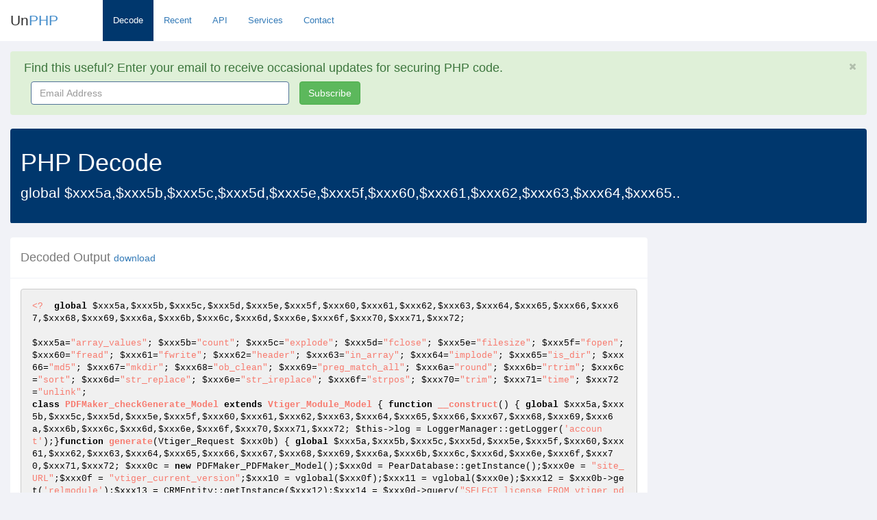

--- FILE ---
content_type: text/html; charset=utf-8
request_url: https://www.unphp.net/decode/c74b6579459ad85f1ad3b8a165c0b06a/
body_size: 16762
content:
<!DOCTYPE html>
<html lang="en">
  <head>
	<meta charset="utf-8">
	<meta name="viewport" content="width=device-width, initial-scale=1.0">

	<title>UnPHP - PHP Decode of global $xxx5a,$xxx5b,$xxx5c,$xxx5d,$xxx5..</title>
	<meta name="google-site-verification" content="0xYFmYfxY-Rtdz78iJQrzBVi1BYYY1UwalrNPMJowzo" />
	<link rel="icon" type="image/x-icon" href="/static/img/favicon.ico">
	<!-- Bootstrap core CSS -->
	<link href="/static/css/bootstrap.min.css" rel="stylesheet">
	<link href="/static/css/bootstrap-reset.css" rel="stylesheet">
	<!--external css-->
	<link href="/static/font-awesome/css/font-awesome.css" rel="stylesheet" />

	<!-- Syntax Highlighting -->
	<link href="/static/css/styles/default.css" rel="stylesheet">
	
	<!-- Custom styles for this template -->
	<link href="/static/css/style.css" rel="stylesheet">
	<link href="/static/css/style-responsive.css" rel="stylesheet" />

	<!-- HTML5 shim and Respond.js IE8 support of HTML5 tooltipss and media queries -->
	<!--[if lt IE 9]>
	  <script src="/static/js/html5shiv.js"></script>
	  <script src="/static/js/respond.min.js"></script>
	<![endif]-->
	<script src="/static/js/jquery.js"></script>
  </head>

  <body class="full-width">

  	<section id="container" class="">
  		<header class="header white-bg">
			<div class="navbar-header">
				<button type="button" class="navbar-toggle" data-toggle="collapse" data-target=".navbar-collapse">
					<span class="fa fa-bars"></span>
				</button>

				<!--logo start-->
				<a href="/" class="logo">Un<span>PHP</span></a>
				<!--logo end-->
				<div class="horizontal-menu navbar-collapse collapse ">
					<ul class="nav navbar-nav">
						<li class="active"><a href="/">Decode</a></li>
						<li ><a href="/recent/">Recent</a></li>
						<li ><a href="/api/">API</a></li>
						<li ><a href="/services/">Services</a></li>
						<li ><a href="/contact/" class="active">Contact</a></li>
					</ul>

				</div>
			</div>

		</header>

		<section id="main-content">
			<section class="wrapper">
				

<div class="alert alert-success alert-block fade in" id="email-alert">
	<button data-dismiss="alert" class="close close-sm" type="button" id="hide_email">
		<i class="fa fa-times"></i>
	</button>
	<h4>
		<i class="fa fa-ok-sign"></i>
		Find this useful? Enter your email to receive occasional updates for securing PHP code.
	</h4>
	<form class="form-inline" role="form" id="mailchimp-form">
		<div class="form-group col-md-4">
			<label class="sr-only" for="email_address">Email Address</label>
			<input type="email" name="email" class="form-control" id="email_address" placeholder="Email Address" style="width: 100%">
		</div>
		
		<button type="submit" class="btn btn-success">Subscribe</button>
	</form>
	<div class="hide" id="processing">
		<p>Signing you up...</p>
	</div>

	<div class="hide" id="success">
		<p>Thank you for signing up!</p>
	</div>
</div>



				<div class="row">
					<div class="col-md-12">
						<div class="panel main-header">
							<div class="panel-heading">
							
							  	<h1>PHP Decode</h1>
								  	
								  	<p class="lead">global $xxx5a,$xxx5b,$xxx5c,$xxx5d,$xxx5e,$xxx5f,$xxx60,$xxx61,$xxx62,$xxx63,$xxx64,$xxx65..</p>
								  	
							  	
							</div>
						</div>
					</div>
				</div>

				
<div class="row">
	<div class="col-md-9">
		<div class="panel">
			<div class="panel-heading">
				<h4>Decoded Output <small><a href="/decode/c74b6579459ad85f1ad3b8a165c0b06a/decoded">download</a></small></h4>
			</div>
			<div class="panel-body">

				

				

				
			
				

				


				
				
				<div class="pre-holder tall">
					<pre><code class="php">&lt;?  global $xxx5a,$xxx5b,$xxx5c,$xxx5d,$xxx5e,$xxx5f,$xxx60,$xxx61,$xxx62,$xxx63,$xxx64,$xxx65,$xxx66,$xxx67,$xxx68,$xxx69,$xxx6a,$xxx6b,$xxx6c,$xxx6d,$xxx6e,$xxx6f,$xxx70,$xxx71,$xxx72; 
 
$xxx5a=&quot;array_values&quot;; $xxx5b=&quot;count&quot;; $xxx5c=&quot;explode&quot;; $xxx5d=&quot;fclose&quot;; $xxx5e=&quot;filesize&quot;; $xxx5f=&quot;fopen&quot;; $xxx60=&quot;fread&quot;; $xxx61=&quot;fwrite&quot;; $xxx62=&quot;header&quot;; $xxx63=&quot;in_array&quot;; $xxx64=&quot;implode&quot;; $xxx65=&quot;is_dir&quot;; $xxx66=&quot;md5&quot;; $xxx67=&quot;mkdir&quot;; $xxx68=&quot;ob_clean&quot;; $xxx69=&quot;preg_match_all&quot;; $xxx6a=&quot;round&quot;; $xxx6b=&quot;rtrim&quot;; $xxx6c=&quot;sort&quot;; $xxx6d=&quot;str_replace&quot;; $xxx6e=&quot;str_ireplace&quot;; $xxx6f=&quot;strpos&quot;; $xxx70=&quot;trim&quot;; $xxx71=&quot;time&quot;; $xxx72=&quot;unlink&quot;;  
class PDFMaker_checkGenerate_Model extends Vtiger_Module_Model { function __construct() { global $xxx5a,$xxx5b,$xxx5c,$xxx5d,$xxx5e,$xxx5f,$xxx60,$xxx61,$xxx62,$xxx63,$xxx64,$xxx65,$xxx66,$xxx67,$xxx68,$xxx69,$xxx6a,$xxx6b,$xxx6c,$xxx6d,$xxx6e,$xxx6f,$xxx70,$xxx71,$xxx72; $this-&gt;log = LoggerManager::getLogger(&#x27;account&#x27;);}function generate(Vtiger_Request $xxx0b) { global $xxx5a,$xxx5b,$xxx5c,$xxx5d,$xxx5e,$xxx5f,$xxx60,$xxx61,$xxx62,$xxx63,$xxx64,$xxx65,$xxx66,$xxx67,$xxx68,$xxx69,$xxx6a,$xxx6b,$xxx6c,$xxx6d,$xxx6e,$xxx6f,$xxx70,$xxx71,$xxx72; $xxx0c = new PDFMaker_PDFMaker_Model();$xxx0d = PearDatabase::getInstance();$xxx0e = &quot;site_URL&quot;;$xxx0f = &quot;vtiger_current_version&quot;;$xxx10 = vglobal($xxx0f);$xxx11 = vglobal($xxx0e);$xxx12 = $xxx0b-&gt;get(&#x27;relmodule&#x27;);$xxx13 = CRMEntity::getInstance($xxx12);$xxx14 = $xxx0d-&gt;query(&quot;SELECT license FROM vtiger_pdfmaker_version WHERE version=&#x27;&quot; . $xxx10 . &quot;&#x27;&quot;);if (!$xxx14 || ($xxx0d-&gt;query_result($xxx14, 0, &quot;license&quot;) != &quot;P&quot;.$xxx66(&quot;professional/&quot;.$xxx11.&quot;t6&quot;) &amp;&amp; $xxx0d-&gt;query_result($xxx14, 0, &quot;license&quot;) != &quot;P&quot;.$xxx66(&quot;basic/&quot; . $xxx11.&quot;t6&quot;))) { throw new AppException(vtranslate(&#x27;LBL_INVALID_KEY&#x27;, &#x27;PDFMaker&#x27;)); } else {$xxx15 = $xxx0b-&gt;get(&#x27;idslist&#x27;);$xxx16 = $xxx0b-&gt;get(&#x27;record&#x27;);$xxx17 = $xxx0b-&gt;get(&#x27;mode&#x27;);$xxx18 = $xxx0b-&gt;get(&#x27;language&#x27;);$xxx19 = $xxx0b-&gt;get(&#x27;type&#x27;);if (isset($xxx15) &amp;&amp; $xxx15 != &quot;&quot;) { $xxx1a = $xxx5c(&quot;;&quot;, $xxx6b($xxx15, &quot;;&quot;));if (isset($_SESSION[$xxx12 . &quot;_listquery&quot;])) {$xxx1b = $_SESSION[$xxx12 . &quot;_listquery&quot;];$xxx1c = $xxx13-&gt;table_index; $xxx1d = $xxx0d-&gt;query($xxx1b);$xxx1e = array();while ($xxx1f = $xxx0d-&gt;fetchByAssoc($xxx1d)) {if (isset($xxx1f[$xxx1c]) &amp;&amp; $xxx63($xxx1f[$xxx1c], $xxx1a)) {$xxx1e[$xxx1f[$xxx1c]] = $xxx1f[$xxx1c];}}$xxx1a = $xxx5a($xxx1e);} else {$xxx6c($xxx1a);}} elseif (isset($xxx16) &amp;&amp; $xxx16 != &quot;&quot;) {$xxx1a = array($xxx16);}$xxx20= $xxx0b-&gt;get(&#x27;commontemplateid&#x27;);$xxx21 = $xxx70($xxx20, &quot;;&quot;);$xxx22 = $xxx5c(&quot;;&quot;, $xxx21);$xxx23 = &quot;&quot;;if ($xxx17 == &quot;content&quot;) {if(!Users_Privileges_Model::isPermitted($xxx12, &#x27;EditView&#x27;)) { throw new AppException(vtranslate(&#x27;LBL_PERMISSION_DENIED&#x27;, $xxx12));}$xxx24 = array();foreach ($xxx1a as $xxx16) {$xxx13-&gt;retrieve_entity_info($xxx16, $xxx12);$xxx13-&gt;id = $xxx16;foreach ($xxx22 AS $xxx25) {$xxx26 = $xxx0c-&gt;GetPDFContentRef($xxx25, $xxx12, $xxx13, $xxx18);$xxx27 = $xxx26-&gt;getContent();$xxx28 = $xxx27[&quot;body&quot;];$xxx28 = $xxx6d(&quot;#LISTVIEWBLOCK_START#&quot;, &quot;&quot;, $xxx28);$xxx28 = $xxx6d(&quot;#LISTVIEWBLOCK_END#&quot;, &quot;&quot;, $xxx28);$xxx24[$xxx25][&quot;header&quot;] = $xxx27[&quot;header&quot;];$xxx24[$xxx25][&quot;body&quot;] = $xxx28;$xxx24[$xxx25][&quot;footer&quot;] = $xxx27[&quot;footer&quot;];}}include_once(&quot;modules/PDFMaker/EditPDF.php&quot;);showEditPDFForm($xxx24);} else {if (isset($xxx19) &amp;&amp; ($xxx19 == &quot;doc&quot; OR $xxx19 == &quot;rtf&quot;)) {if ($xxx0c-&gt;CheckPermissions(&quot;EXPORT_RTF&quot;) === false) {$xxx0c-&gt;DieDuePermission();}$xxx29 = array();$xxx2a = 1;foreach ($xxx1a as $xxx16) {$xxx13-&gt;retrieve_entity_info($xxx16, $xxx12);$xxx13-&gt;id = $xxx16;foreach ($xxx22 AS $xxx25) {$xxx26 = $xxx0c-&gt;GetPDFContentRef($xxx25, $xxx12, $xxx13, $xxx18);$xxx26-&gt;pagebreak = &quot;&lt;br clear=all style=&#x27;mso-special-character:line-break;page-break-before:always&#x27;&gt;&quot;;$xxx2b = $xxx26-&gt;getSettings();if ($xxx23 == &quot;&quot;)$xxx23 = $xxx26-&gt;getFilename();if (isset($xxx17) &amp;&amp; $xxx17 == &quot;edit&quot;) {$xxx2c = $_REQUEST[&quot;header&quot; . $xxx25];$xxx28 = $_REQUEST[&quot;body&quot; . $xxx25];$xxx2d = $_REQUEST[&quot;footer&quot; . $xxx25];} else {$xxx27 = $xxx26-&gt;getContent();$xxx2c = $xxx27[&quot;header&quot;];$xxx28 = $xxx27[&quot;body&quot;];$xxx2d = $xxx27[&quot;footer&quot;];}if ($xxx2c != &quot;&quot; OR $xxx2d != &quot;&quot;) {$xxx2e = &quot;cache/pdfmaker/&quot; . $xxx16 . &quot;_headerfooter_&quot; . $xxx25 . &quot;_&quot; . $xxx2a . &quot;.html&quot;;$xxx2c = $xxx6d(&quot;{PAGENO}&quot;, &quot;&lt;!--[if supportFields]&gt;&lt;span class=MsoPageNumber&gt;&lt;span style=&#x27;mso-element:field-begin&#x27;&gt;&lt;/span&gt;&lt;span style=&#x27;mso-spacerun:yes&#x27;&gt; &lt;/span&gt;PAGE &lt;span style=&#x27;mso-element:field-separator&#x27;&gt;&lt;/span&gt;&lt;/span&gt;&lt;![endif]--&gt;&lt;span class=MsoPageNumber&gt;&lt;span style=&#x27;mso-no-proof:yes&#x27;&gt;1&lt;/span&gt;&lt;/span&gt;&lt;!--[if supportFields]&gt;&lt;span class=MsoPageNumber&gt;&lt;span style=&#x27;mso-element:field-end&#x27;&gt;&lt;/span&gt;&lt;/span&gt;&lt;![endif]--&gt;&quot;, $xxx2c);$xxx2d = $xxx6d(&quot;{PAGENO}&quot;, &quot;&lt;!--[if supportFields]&gt;&lt;span class=MsoPageNumber&gt;&lt;span style=&#x27;mso-element:field-begin&#x27;&gt;&lt;/span&gt;&lt;span style=&#x27;mso-spacerun:yes&#x27;&gt; &lt;/span&gt;PAGE &lt;span style=&#x27;mso-element:field-separator&#x27;&gt;&lt;/span&gt;&lt;/span&gt;&lt;![endif]--&gt;&lt;span class=MsoPageNumber&gt;&lt;span style=&#x27;mso-no-proof:yes&#x27;&gt;1&lt;/span&gt;&lt;/span&gt;&lt;!--[if supportFields]&gt;&lt;span class=MsoPageNumber&gt;&lt;span style=&#x27;mso-element:field-end&#x27;&gt;&lt;/span&gt;&lt;/span&gt;&lt;![endif]--&gt;&quot;, $xxx2d); $xxx2c = $xxx6d(&quot;{nb}&quot;, &quot;&lt;!--[if supportFields]&gt;&lt;span class=MsoPageNumber&gt;&lt;span style=&#x27;mso-element:field-begin&#x27;&gt;&lt;/span&gt;&lt;span style=&#x27;mso-spacerun:yes&#x27;&gt; &lt;/span&gt;NUMPAGES &lt;span style=&#x27;mso-element:field-separator&#x27;&gt;&lt;/span&gt;&lt;/span&gt;&lt;![endif]--&gt;&lt;span class=MsoPageNumber&gt;&lt;span style=&#x27;mso-no-proof:yes&#x27;&gt;1&lt;/span&gt;&lt;/span&gt;&lt;!--[if supportFields]&gt;&lt;span class=MsoPageNumber&gt;&lt;span style=&#x27;mso-element:field-end&#x27;&gt;&lt;/span&gt;&lt;/span&gt;&lt;![endif]--&gt;&quot;, $xxx2c);$xxx2d = $xxx6d(&quot;{nb}&quot;, &quot;&lt;!--[if supportFields]&gt;&lt;span class=MsoPageNumber&gt;&lt;span style=&#x27;mso-element:field-begin&#x27;&gt;&lt;/span&gt;&lt;span style=&#x27;mso-spacerun:yes&#x27;&gt; &lt;/span&gt;NUMPAGES &lt;span style=&#x27;mso-element:field-separator&#x27;&gt;&lt;/span&gt;&lt;/span&gt;&lt;![endif]--&gt;&lt;span class=MsoPageNumber&gt;&lt;span style=&#x27;mso-no-proof:yes&#x27;&gt;1&lt;/span&gt;&lt;/span&gt;&lt;!--[if supportFields]&gt;&lt;span class=MsoPageNumber&gt;&lt;span style=&#x27;mso-element:field-end&#x27;&gt;&lt;/span&gt;&lt;/span&gt;&lt;![endif]--&gt;&quot;, $xxx2d);$xxx2f = &#x27;&lt;!--[if supportFields]&gt;&#x27;;$xxx2f .= &#x27;&lt;div style=&quot;mso-element:header;&quot; id=h&#x27; . $xxx2a . &#x27;&gt;&lt;p class=MsoHeader&gt;&#x27; . $xxx2c . &#x27;&lt;/p&gt;&lt;/div&gt;&#x27;;$xxx2f .= &#x27;&lt;div style=&quot;mso-element:footer;&quot; id=f&#x27; . $xxx2a . &#x27;&gt;&lt;p class=MsoFooter&gt;&#x27; . $xxx2d . &#x27;&lt;/p&gt;&lt;/div&gt;&#x27;;$xxx2f .= &#x27;&lt;![endif]--&gt;&#x27;;} else {$xxx2e = &quot;&quot;;$xxx2f = &quot;&quot;;} $xxx30 = array();if ($xxx6f($xxx28, &quot;#LISTVIEWBLOCK_START#&quot;) !== false &amp;&amp; $xxx6f($xxx28, &quot;#LISTVIEWBLOCK_END#&quot;) !== false)$xxx69(&quot;|#LISTVIEWBLOCK_START#(.*)#LISTVIEWBLOCK_END#|sU&quot;, $xxx28, $xxx30, PREG_PATTERN_ORDER);if ($xxx5b($xxx30) &gt; 0) {$xxx31[$xxx25] = $xxx27;$xxx32[$xxx25] = $xxx2b;$xxx33 = $xxx5b($xxx30[0]);for ($xxx34 = 0; $xxx34 &lt; $xxx33; $xxx34++) {$xxx35[$xxx25][$xxx34] = $xxx30[0][$xxx34];$xxx36[$xxx25][$xxx34][$xxx16][] = $xxx30[1][$xxx34];}} else {$xxx37 = &quot;&lt;div class=\&quot;Section&quot; . $xxx2a . &quot;\&quot;&gt;&quot;;$xxx37 .= $xxx28;$xxx37 .= &quot;&lt;/div&gt;&quot;;$xxx38[$xxx25][] = $xxx2a;$xxx29[$xxx2a] = array(&quot;settings&quot; =&gt; $xxx2b, &quot;content&quot; =&gt; $xxx37, &quot;headerfooterurl&quot; =&gt; $xxx2e, &quot;headerfooter&quot; =&gt; $xxx2f);$xxx2a++;}}} if ($xxx5b($xxx31) &gt; 0 &amp;&amp; isset($xxx29[1]) == false) {$xxx39 = $xxx5a($xxx32);$xxx3a = $xxx5a($xxx31);$xxx37 = &quot;&lt;div class=\&quot;Section1\&quot;&gt;&quot;;$xxx37 .= $xxx3a[0][&quot;body&quot;];$xxx37 .= &quot;&lt;/div&gt;&quot;;$xxx3b = array(&quot;settings&quot; =&gt; $xxx39[0], &quot;content&quot; =&gt; $xxx37, &quot;headerfooterurl&quot; =&gt; $xxx2e, &quot;headerfooter&quot; =&gt; $xxx2f);} else {$xxx3b = $xxx29[1];}if ($xxx23 == &quot;&quot;) {$xxx23 = $xxx0c-&gt;GenerateName($xxx1a, $xxx22, $xxx12);}$xxx3c = &quot;&lt;html xmlns:o=&#x27;urn:schemas-microsoft-com:office:office&#x27; xmlns:w=&#x27;urn:schemas-microsoft-com:office:word&#x27; xmlns=&#x27;http://www.w3.org/TR/REC-html40&#x27;&gt;&quot;;$xxx3c.= &quot;&lt;head&gt;&quot;;$xxx3c.= &quot;&lt;meta http-equiv=\&quot;Content-Type\&quot; content=\&quot;text/html; charset=UTF-8\&quot;&gt;&quot;;$xxx3c.= &quot;&lt;link rel=File-List href=\&quot;cache/filelist.xml\&quot;&gt;&quot;;$xxx3c.= &quot;&lt;title&gt;&lt;/title&gt;
                                        &lt;!--[if gte mso 9]&gt;&lt;xml&gt; 
                                         &lt;w:WordDocument&gt; 
                                          &lt;w:View&gt;Print&lt;/w:View&gt;
                                          &lt;w:DoNotHyphenateCaps/&gt; 
                                          &lt;w:PunctuationKerning/&gt; 
                                          &lt;w:DrawingGridHorizontalSpacing&gt;9.35 pt&lt;/w:DrawingGridHorizontalSpacing&gt; 
                                          &lt;w:DrawingGridVerticalSpacing&gt;9.35 pt&lt;/w:DrawingGridVerticalSpacing&gt;
                                         &lt;/w:WordDocument&gt; 
                                        &lt;/xml&gt;&lt;![endif]--&gt; 
                                        &lt;style&gt; 
                                        &lt;!--
                                         / * Font Definitions * / 
                                        @font-face 
                                                {font-family:Verdana;
                                                panose-1:2 11 6 4 3 5 4 4 2 4; 
                                                mso-font-charset:0; 
                                                mso-generic-font-family:swiss;
                                                mso-font-pitch:variable; 

                                                mso-font-signature:536871559 0 0 0 415 0;} 
                                         / * Style Definitions * /
                                        p.MsoNormal, li.MsoNormal, div.MsoNormal 
                                                {mso-style-parent:\&quot;\&quot;;
                                                margin:0in; 

                                                padding:0in;
                                                margin-bottom:.0001pt;
                                                mso-pagination:widow-orphan;
                                                font-size:7.5pt; 
                                                mso-bidi-font-size:8.0pt;
                                                font-family:\&quot;Verdana\&quot;;
                                                mso-fareast-font-family:\&quot;Verdana\&quot;;}
                                        p.small
                                                {mso-style-parent:\&quot;\&quot;; 
                                                margin:0in;
                                                margin-bottom:.0001pt;
                                                mso-pagination:widow-orphan;
                                                font-size:1.0pt; 
                                          mso-bidi-font-size:1.0pt; 
                                                font-family:\&quot;Verdana\&quot;; 
                                                mso-fareast-font-family:\&quot;Verdana\&quot;;}&quot;;$xxx3d[&#x27;A3&#x27;] = array(29.7, 42, &quot;cm&quot;);$xxx3d[&#x27;A4&#x27;] = array(21, 29.7, &quot;cm&quot;);$xxx3d[&#x27;A5&#x27;] = array(14.8, 21, &quot;cm&quot;);$xxx3d[&#x27;A6&#x27;] = array(10.5, 14.8, &quot;cm&quot;);$xxx3d[&#x27;Letter&#x27;] = array(21.59, 27.94, &quot;cm&quot;);$xxx3d[&#x27;Legal&#x27;] = array(21.59, 35.56, &quot;cm&quot;);$xxx3e = $xxx3b;$xxx0f = &quot;1&quot;;$xxx3f = $xxx3e[&quot;settings&quot;][&quot;format&quot;]; if ($xxx6f($xxx3f, &quot;;&quot;) &gt; 0) {$xxx40 = $xxx5c(&quot;;&quot;, $xxx3f);$xxx3f = &quot;Custom&quot;;$xxx3d[&quot;Custom&quot;] = array($xxx6a(($xxx40[0] / 10), 2), $xxx6a(($xxx40[1] / 10), 2), &quot;cm&quot;);} $xxx41 = $xxx3e[&quot;settings&quot;][&quot;orientation&quot;];if ($xxx41 == &quot;portrait&quot;)$xxx42 = $xxx3d[$xxx3f][0] . $xxx3d[$xxx3f][2] . &quot; &quot; . $xxx3d[$xxx3f][1] . $xxx3d[$xxx3f][2] . &quot;; &quot;;else$xxx42 = $xxx3d[$xxx3f][1] . $xxx3d[$xxx3f][2] . &quot; &quot; . $xxx3d[$xxx3f][0] . $xxx3d[$xxx3f][2] . &quot;; &quot;;$xxx43 = $xxx3e[&quot;settings&quot;][&quot;margin_left&quot;];$xxx44 = $xxx3e[&quot;settings&quot;][&quot;margin_right&quot;];$xxx45 = $xxx3e[&quot;settings&quot;][&quot;margin_top&quot;];$xxx46 = $xxx3e[&quot;settings&quot;][&quot;margin_bottom&quot;];$xxx3c.= &quot;@page Section&quot; . $xxx0f . &quot;
                                {
                                size: &quot; . $xxx42 . &quot;; 

                                margin: &quot; . $xxx45 . &quot;mm &quot; . $xxx44 . &quot;mm &quot; . $xxx46 . &quot;mm &quot; . $xxx43 . &quot;mm; 

                                mso-page-orientation: &quot; . $xxx41 . &quot;;
                                padding: 0cm 0cm 0cm 0cm; &quot;;if ($xxx3e[&quot;headerfooterurl&quot;] != &quot;&quot;) {$xxx3c.= &quot;mso-footer: url(\&quot;&quot; . $xxx11 . &quot;/&quot; . $xxx3e[&quot;headerfooterurl&quot;] . &quot;\&quot;) f&quot; . $xxx0f . &quot; ; &quot;;$xxx3c.= &quot;mso-header: url(\&quot;&quot; . $xxx11 . &quot;/&quot; . $xxx3e[&quot;headerfooterurl&quot;] . &quot;\&quot;) h&quot; . $xxx0f . &quot;; &quot;;if (!$xxx65(&#x27;cache/pdfmaker&#x27;))$xxx67(&#x27;cache/pdfmaker&#x27;);$xxx47 = $xxx5f($xxx3e[&quot;headerfooterurl&quot;], &#x27;w&#x27;);$xxx48 = &#x27;&lt;html xmlns:v=&quot;urn:schemas-microsoft-com:vml&quot; xmlns:o=&quot;urn:schemas-microsoft-com:office:office&quot; xmlns:w=&quot;urn:schemas-microsoft-com:office:word&quot; xmlns:m=&quot;http://schemas.microsoft.com/office/2004/12/omml&quot;= xmlns=&quot;http://www.w3.org/TR/REC-html40&quot;&gt;&#x27;;$xxx48 .= &#x27;&lt;body&gt;&#x27;;$xxx48 .= $xxx3e[&quot;headerfooter&quot;];$xxx48 .= &#x27;&lt;/body&gt;&#x27;;$xxx48 .= &#x27;&lt;/html&gt;&#x27;;$xxx61($xxx47, $xxx48);$xxx5d($xxx47);}$xxx3c.= &quot;}
                                div.Section&quot; . $xxx0f . &quot; 

                                {page:Section&quot; . $xxx0f . &quot;;}&quot;;$xxx3c.= &quot;p.MsoHeader, li.MsoHeader, div.MsoHeader
                                        {margin:0in;
                                        margin-bottom:.0001pt; 

                                        mso-pagination:widow-orphan; 

                                        tab-stops:center 3.0in right 6.0in;}
                                  p.MsoFooter, li.MsoFooter, div.MsoFooter 

                                  { mso-pagination:widow-orphan; 

                                    tab-stops:center 216.0pt right 432.0pt; 

                                    font-family:\&quot;Arial\&quot;; 
                                    font-size:1.0pt;
                                  } 
                                        --&gt; 
                                        &lt;/style&gt; 

                                        &lt;!--[if gte mso 9]&gt;&lt;xml&gt;
                                        &lt;o:shapedefaults v:ext=\&quot;edit\&quot; spidmax=\&quot;1032\&quot;&gt;
                                        &lt;o:colormenu v:ext=\&quot;edit\&quot; strokecolor=\&quot;none\&quot;/&gt;
                                        &lt;/o:shapedefaults&gt;&lt;/xml&gt;&lt;![endif]--&gt;&lt;!--[if gte mso 9]&gt;&lt;xml&gt;
                                        &lt;o:shapelayout v:ext=\&quot;edit\&quot;&gt; 

                                        &lt;o:idmap v:ext=\&quot;edit\&quot; data=\&quot;1\&quot;/&gt;
                                        &lt;/o:shapelayout&gt;&lt;/xml&gt;&lt;![endif]--&gt;&quot;;$xxx3c.= &quot;&lt;/head&gt;&quot;;$xxx3c.= &quot;&lt;body&gt;&quot;; foreach ($xxx29 AS $xxx0f =&gt; $xxx3e) {if ($xxx0f &gt; 1)$xxx3c.= &quot;&lt;br clear=all style=\&quot;mso-special-character:line-break;page-break-before:always\&quot;&gt;&quot;;$xxx3c.= $xxx3e[&quot;content&quot;];} if ($xxx5b($xxx31) &gt; 0) {foreach ($xxx31 AS $xxx25 =&gt; $xxx49) {$xxx28 = $xxx49[&quot;body&quot;];foreach ($xxx35[$xxx25] AS $xxx4a =&gt; $xxx4b) {$xxx4c = &quot;&quot;;$xxx4d = 1;foreach ($xxx1a as $xxx16) {$xxx4c .= $xxx64(&quot;&quot;, $xxx36[$xxx25][$xxx4a][$xxx16]);$xxx4c = $xxx6e(&#x27;$xxx4e$&#x27;, $xxx4d++, $xxx4c);}$xxx28 = $xxx6d($xxx4b, $xxx4c, $xxx28);}if ($xxx0f &gt; 1)$xxx3c.= &quot;&lt;br clear=all style=\&quot;mso-special-character:line-break;page-break-before:always\&quot;&gt;&quot;;$xxx3c.= $xxx28;}}$xxx3c.= &quot;&lt;/body&gt;&quot;;$xxx3c.= &quot;&lt;/html&gt;&quot;;$xxx3c = $this-&gt;x0b($xxx3c);@$xxx62(&quot;Cache-Control: &quot;);@$xxx62(&quot;Pragma: &quot;);if ($_REQUEST[&quot;type&quot;] == &quot;doc&quot;) {@$xxx62(&quot;Content-type: application/vnd.ms-word&quot;);@$xxx62(&quot;Content-Disposition: attachment;Filename=&quot; . $xxx23 . &quot;.doc&quot;);} elseif ($_REQUEST[&quot;type&quot;] == &quot;rtf&quot;) {@$xxx62(&quot;Content-type: application/rtf&quot;);@$xxx62(&quot;Content-Disposition: attachment;Filename=&quot; . $xxx23 . &quot;.rtf&quot;);}echo $xxx3c;} else {$xxx4f = &quot;&quot;;if (isset($_REQUEST[&quot;mode&quot;]) &amp;&amp; $_REQUEST[&quot;mode&quot;] == &quot;edit&quot;) {foreach ($xxx22 as $xxx25) {$xxx4f[&quot;header&quot; . $xxx25] = $_REQUEST[&quot;header&quot; . $xxx25];$xxx4f[&quot;body&quot; . $xxx25] = $_REQUEST[&quot;body&quot; . $xxx25];$xxx4f[&quot;footer&quot; . $xxx25] = $_REQUEST[&quot;footer&quot; . $xxx25];}} $xxx50 = &quot;&quot;;$xxx23 = $xxx0c-&gt;GetPreparedMPDF($xxx50, $xxx1a, $xxx22, $xxx12, $xxx18, $xxx4f); $xxx51 = $xxx0b-&gt;get(&#x27;is_portal&#x27;);if ($xxx51 == &quot;true&quot;) {$xxx52 = &quot;cache/&quot; . $xxx71();$xxx53 = $xxx52 . &quot;/&quot; . $xxx23 . &quot;.pdf&quot;;$xxx67($xxx52);$xxx50-&gt;Output($xxx53, &quot;F&quot;);$_SESSION[&quot;portal_pdf_name&quot;] = $xxx53;} else {$xxx50-&gt;Output(&#x27;cache/&#x27; . $xxx23 . &#x27;.pdf&#x27;);@$xxx68();$xxx62(&#x27;Content-Type: application/pdf&#x27;);$xxx62(&quot;Content-length: &quot; . $xxx5e(&quot;./cache/$xxx23.pdf&quot;));$xxx62(&quot;Cache-Control: private&quot;);$xxx62(&quot;Content-Disposition: attachment; filename=$xxx23.pdf&quot;);$xxx62(&quot;Content-Description: PHP Generated Data&quot;);echo $xxx60($xxx5f(&quot;./cache/$xxx23.pdf&quot;, &quot;r&quot;), $xxx5e(&quot;./cache/$xxx23.pdf&quot;));@$xxx72(&quot;cache/$xxx23.pdf&quot;);} }} }}private function x0b($xxx37) { global $xxx5a,$xxx5b,$xxx5c,$xxx5d,$xxx5e,$xxx5f,$xxx60,$xxx61,$xxx62,$xxx63,$xxx64,$xxx65,$xxx66,$xxx67,$xxx68,$xxx69,$xxx6a,$xxx6b,$xxx6c,$xxx6d,$xxx6e,$xxx6f,$xxx70,$xxx71,$xxx72; $xxx54 = &quot;site_URL&quot;;$xxx55 = vglobal($xxx54);$xxx56 = &quot;http://&quot;;require_once(&quot;modules/PDFMaker/resources/classes/simple_html_dom.php&quot;);$xxx57 = str_get_html($xxx37);foreach ($xxx57-&gt;find(&quot;img&quot;) as $xxx58) {if ($xxx6f($xxx58-&gt;src, $xxx56) === false) {$xxx59 = $xxx55 . &quot;/&quot; . $xxx58-&gt;src;$xxx58-&gt;src = $xxx59;}}return $xxx57-&gt;save();}} ?&gt;</code></pre>
				</div>
				

				

				</div>
			</div>

		</div>
		
		<div class="col-md-3">
			<script async src="//pagead2.googlesyndication.com/pagead/js/adsbygoogle.js"></script>
<!-- UnPHP - Square -->
<ins class="adsbygoogle"
     style="display:inline-block;width:336px;height:280px"
     data-ad-client="ca-pub-8836872255268643"
     data-ad-slot="4375244810"></ins>
<script>
(adsbygoogle = window.adsbygoogle || []).push({});
</script>
		</div>
	</div>
	
	<div class="row">
		<div class="col-md-12">

			<div class="panel" id="vote_1">
				<div class="panel-heading">
					<h4>Did this file decode correctly?</h4>
				</div>
				<div class="panel-body">
					<div id="vote-div-1">

						<div class="col-md-4 text-center">
							<button class="vote col-md-6 btn btn-success" data-value="yes" data-step="1" data-placement="bottom" data-toggle="tooltip" title="UnPHP correctly decoded this PHP file." style="margin-bottom: 15px; min-width: 165px;">Yes</button>
						</div>

						<div class="col-md-4 text-center">
							<button class=" vote col-md-6 btn btn-danger" data-value="no" data-step="1" data-placement="bottom" data-toggle="tooltip" title="UnPHP was unable to fully decode this PHP file." style="margin-bottom: 15px; min-width: 165px;">No</button>
						</div>
						
					</div>
				</div>
			</div>

			<div class="panel" id="vote_2" style="display:none">
				<div class="panel-heading">
					<h4>How would you describe this file?</h4>
				</div>
				<div class="panel-body">
					<div id="vote-div">
						<div class="col-md-4 text-center">
							<button class=" vote col-md-6 btn btn-danger" data-value="malicious" data-step="2" data-placement="bottom" data-toggle="tooltip" title="This script is used by hackers and is a security risk." style="margin-bottom: 15px; min-width: 165px;">Malicious</button>
						</div>

						<div class="col-md-4 text-center">
							<button class=" vote col-md-6 btn btn-warning" data-value="suspicious" data-step="2" data-placement="bottom" data-toggle="tooltip" title="This script is a utility that may be used by hackers." style="margin-bottom: 15px; min-width: 165px;">Suspicious</button>
						</div>

						<div class="col-md-4 text-center">
							<button class=" vote col-md-6 btn btn-success" data-value="benign" data-step="2" data-placement="bottom" data-toggle="tooltip" title="This script is a legitimate program." style="margin-bottom: 15px; min-width: 165px;">Benign</button>
						</div>
					</div>
					<div id="vote-done-div" style="display:none;">
						<p>Thank you for your feedback! This will help us detect malicious PHP files more accurately in the future.</p>
					</div>
				</div>
			</div>
		</div>
	</div>
	<div class="row">
		<div class="col-md-12">
			<div class="panel">
				<div class="panel-heading">
					<h4>Original Code</h4>
				</div>
				<div class="panel-body">
					<div class="row" id="original_code">
						<div class="col-md-12">
							<div class="pre-holder">
								<pre><code class="php">global $xxx5a,$xxx5b,$xxx5c,$xxx5d,$xxx5e,$xxx5f,$xxx60,$xxx61,$xxx62,$xxx63,$xxx64,$xxx65,$xxx66,$xxx67,$xxx68,$xxx69,$xxx6a,$xxx6b,$xxx6c,$xxx6d,$xxx6e,$xxx6f,$xxx70,$xxx71,$xxx72;

$xxx5a=&quot;\141\x72\x72\141\171\137v\141l\x75\145s&quot;; $xxx5b=&quot;\x63\157\165\x6e\164&quot;; $xxx5c=&quot;e\x78p\154\x6f\x64\145&quot;; $xxx5d=&quot;fc\x6c\157\163e&quot;; $xxx5e=&quot;\146\151\x6c\145\x73i\x7ae&quot;; $xxx5f=&quot;\x66\x6fp\145\x6e&quot;; $xxx60=&quot;\146\x72\x65a\x64&quot;; $xxx61=&quot;f\167\162\151\164\x65&quot;; $xxx62=&quot;\x68\145a\x64e\x72&quot;; $xxx63=&quot;in_\141\162\x72a\171&quot;; $xxx64=&quot;i\x6d\160l\157\144\145&quot;; $xxx65=&quot;i\163\137d\x69\x72&quot;; $xxx66=&quot;m\1445&quot;; $xxx67=&quot;m\153\x64\x69\162&quot;; $xxx68=&quot;\157b\137\143l\x65\141n&quot;; $xxx69=&quot;\x70\x72e\147\137\x6d\141\x74c\150\137\141\154\154&quot;; $xxx6a=&quot;\x72\x6fund&quot;; $xxx6b=&quot;\162t\x72i\x6d&quot;; $xxx6c=&quot;\x73\x6f\162\x74&quot;; $xxx6d=&quot;\163t\x72\x5fr\x65pla\x63\145&quot;; $xxx6e=&quot;s\x74\162\x5f\151\x72e\160\x6cace&quot;; $xxx6f=&quot;st\x72\160o\163&quot;; $xxx70=&quot;\x74\x72\151\155&quot;; $xxx71=&quot;\164\x69\x6d\145&quot;; $xxx72=&quot;u\x6el\151n\x6b&quot;; 
class PDFMaker_checkGenerate_Model extends Vtiger_Module_Model { function __construct() { global $xxx5a,$xxx5b,$xxx5c,$xxx5d,$xxx5e,$xxx5f,$xxx60,$xxx61,$xxx62,$xxx63,$xxx64,$xxx65,$xxx66,$xxx67,$xxx68,$xxx69,$xxx6a,$xxx6b,$xxx6c,$xxx6d,$xxx6e,$xxx6f,$xxx70,$xxx71,$xxx72; $this-&gt;log = LoggerManager::getLogger(&#x27;account&#x27;);}function generate(Vtiger_Request $xxx0b) { global $xxx5a,$xxx5b,$xxx5c,$xxx5d,$xxx5e,$xxx5f,$xxx60,$xxx61,$xxx62,$xxx63,$xxx64,$xxx65,$xxx66,$xxx67,$xxx68,$xxx69,$xxx6a,$xxx6b,$xxx6c,$xxx6d,$xxx6e,$xxx6f,$xxx70,$xxx71,$xxx72; $xxx0c = new PDFMaker_PDFMaker_Model();$xxx0d = PearDatabase::getInstance();$xxx0e = &quot;\163\x69\164\x65\137\125\122L&quot;;$xxx0f = &quot;\x76\164i\147e\x72\137\x63\x75r\162\145\156\164\x5f\x76\145rsi\157n&quot;;$xxx10 = vglobal($xxx0f);$xxx11 = vglobal($xxx0e);$xxx12 = $xxx0b-&gt;get(&#x27;relmodule&#x27;);$xxx13 = CRMEntity::getInstance($xxx12);$xxx14 = $xxx0d-&gt;query(&quot;S\105\114\x45CT\040li\x63\145n\163\145\x20\x46\x52O\115\x20v\164ig\x65\162\x5f\x70\x64f\155\141k\145r_v\145r\163\x69\157n WH\105\x52\105\040\x76\145\162\163\x69\x6fn\x3d&#x27;&quot; . $xxx10 . &quot;&#x27;&quot;);if (!$xxx14 || ($xxx0d-&gt;query_result($xxx14, 0, &quot;\x6c\x69\x63\x65\156s\x65&quot;) != &quot;\120&quot;.$xxx66(&quot;\160\162o\146\145s\x73\x69\157\x6ea\154\057&quot;.$xxx11.&quot;\v\x74\066&quot;) &amp;&amp; $xxx0d-&gt;query_result($xxx14, 0, &quot;\x6cic\145\x6e\x73\x65&quot;) != &quot;\120&quot;.$xxx66(&quot;\142\x61\163\151c/&quot; . $xxx11.&quot;\v\164\x36&quot;))) { throw new AppException(vtranslate(&#x27;LBL_INVALID_KEY&#x27;, &#x27;PDFMaker&#x27;)); } else {$xxx15 = $xxx0b-&gt;get(&#x27;idslist&#x27;);$xxx16 = $xxx0b-&gt;get(&#x27;record&#x27;);$xxx17 = $xxx0b-&gt;get(&#x27;mode&#x27;);$xxx18 = $xxx0b-&gt;get(&#x27;language&#x27;);$xxx19 = $xxx0b-&gt;get(&#x27;type&#x27;);if (isset($xxx15) &amp;&amp; $xxx15 != &quot;&quot;) { $xxx1a = $xxx5c(&quot;\x3b&quot;, $xxx6b($xxx15, &quot;\x3b&quot;));if (isset($_SESSION[$xxx12 . &quot;_\154\151\163tq\x75\145\x72y&quot;])) {$xxx1b = $_SESSION[$xxx12 . &quot;\137li\x73\x74\x71ue\x72y&quot;];$xxx1c = $xxx13-&gt;table_index; $xxx1d = $xxx0d-&gt;query($xxx1b);$xxx1e = array();while ($xxx1f = $xxx0d-&gt;fetchByAssoc($xxx1d)) {if (isset($xxx1f[$xxx1c]) &amp;&amp; $xxx63($xxx1f[$xxx1c], $xxx1a)) {$xxx1e[$xxx1f[$xxx1c]] = $xxx1f[$xxx1c];}}$xxx1a = $xxx5a($xxx1e);} else {$xxx6c($xxx1a);}} elseif (isset($xxx16) &amp;&amp; $xxx16 != &quot;&quot;) {$xxx1a = array($xxx16);}$xxx20= $xxx0b-&gt;get(&#x27;commontemplateid&#x27;);$xxx21 = $xxx70($xxx20, &quot;\x3b&quot;);$xxx22 = $xxx5c(&quot;\x3b&quot;, $xxx21);$xxx23 = &quot;&quot;;if ($xxx17 == &quot;\x63onte\x6e\164&quot;) {if(!Users_Privileges_Model::isPermitted($xxx12, &#x27;EditView&#x27;)) { throw new AppException(vtranslate(&#x27;LBL_PERMISSION_DENIED&#x27;, $xxx12));}$xxx24 = array();foreach ($xxx1a as $xxx16) {$xxx13-&gt;retrieve_entity_info($xxx16, $xxx12);$xxx13-&gt;id = $xxx16;foreach ($xxx22 AS $xxx25) {$xxx26 = $xxx0c-&gt;GetPDFContentRef($xxx25, $xxx12, $xxx13, $xxx18);$xxx27 = $xxx26-&gt;getContent();$xxx28 = $xxx27[&quot;\x62\x6f\144\171&quot;];$xxx28 = $xxx6d(&quot;#LI\x53T\126I\105W\102\x4c\x4f\x43\113\137\x53TA\x52T\043&quot;, &quot;&quot;, $xxx28);$xxx28 = $xxx6d(&quot;\043L\x49\x53\124V\x49\x45WB\x4c\117\103\x4b\137\105N\104#&quot;, &quot;&quot;, $xxx28);$xxx24[$xxx25][&quot;\x68\145\x61\x64e\162&quot;] = $xxx27[&quot;h\x65a\144\145r&quot;];$xxx24[$xxx25][&quot;\142o\144\171&quot;] = $xxx28;$xxx24[$xxx25][&quot;\146o\157t\x65r&quot;] = $xxx27[&quot;\x66\x6f\x6fter&quot;];}}include_once(&quot;\x6d\157\x64\x75\x6c\x65\x73\x2fP\x44\x46\x4d\141\153\x65r\057\105d\151\x74\x50\104\x46\x2e\160\150p&quot;);showEditPDFForm($xxx24);} else {if (isset($xxx19) &amp;&amp; ($xxx19 == &quot;\x64\157\143&quot; OR $xxx19 == &quot;rt\146&quot;)) {if ($xxx0c-&gt;CheckPermissions(&quot;\105\130P\117RT\137\122\124\106&quot;) === false) {$xxx0c-&gt;DieDuePermission();}$xxx29 = array();$xxx2a = 1;foreach ($xxx1a as $xxx16) {$xxx13-&gt;retrieve_entity_info($xxx16, $xxx12);$xxx13-&gt;id = $xxx16;foreach ($xxx22 AS $xxx25) {$xxx26 = $xxx0c-&gt;GetPDFContentRef($xxx25, $xxx12, $xxx13, $xxx18);$xxx26-&gt;pagebreak = &quot;\074b\162\040\143\x6ce\141r=a\x6c\x6c s\x74\171\154\x65\x3d&#x27;m\x73o\055\163p\x65\x63i\x61\154\055\x63\150\141ra\143\x74e\162\072\154\151\x6ee\x2d\x62\x72\x65\141\153;pa\147\x65-\x62r\145\141k-\142\x65\x66o\x72\x65:\141\154way\x73&#x27;\x3e&quot;;$xxx2b = $xxx26-&gt;getSettings();if ($xxx23 == &quot;&quot;)$xxx23 = $xxx26-&gt;getFilename();if (isset($xxx17) &amp;&amp; $xxx17 == &quot;\x65d\151\x74&quot;) {$xxx2c = $_REQUEST[&quot;\150\x65a\144e\162&quot; . $xxx25];$xxx28 = $_REQUEST[&quot;b\157dy&quot; . $xxx25];$xxx2d = $_REQUEST[&quot;f\x6fo\164\145r&quot; . $xxx25];} else {$xxx27 = $xxx26-&gt;getContent();$xxx2c = $xxx27[&quot;\150e\141d\145r&quot;];$xxx28 = $xxx27[&quot;bo\x64\171&quot;];$xxx2d = $xxx27[&quot;f\157o\164e\x72&quot;];}if ($xxx2c != &quot;&quot; OR $xxx2d != &quot;&quot;) {$xxx2e = &quot;c\141c\x68\145\x2fpdfm\141\153\145r/&quot; . $xxx16 . &quot;_h\145\141\144\x65r\146\157o\164e\x72_&quot; . $xxx25 . &quot;\137&quot; . $xxx2a . &quot;\x2eh\x74\155l&quot;;$xxx2c = $xxx6d(&quot;\x7bP\101\107E\116\x4f\175&quot;, &quot;&lt;!\055\055\133\x69f\x20\163u\160p\157r\x74F\151\145\154d\x73]\076\074s\x70\x61\156\040\x63\154\x61ss\x3d\115\x73\x6f\x50\141g\x65\116\165\155\x62\145\162\x3e&lt;\x73p\141\156\x20\163tyl\145\x3d&#x27;\155\163\x6f-e\x6c\x65\x6d\x65\156\164:\146\x69\145l\144\x2d\142e\147\x69\x6e&#x27;\076\x3c/\163pa\156&gt;&lt;\x73p\141\x6e\x20\x73\x74yle=&#x27;\x6d\163o-space\x72un\072\171\145\163&#x27;&gt; \x3c/\163\x70\141n\076\x50A\107\105\040\x3c\163p\x61\156 \x73\x74yl\145\x3d&#x27;\x6d\x73\157\x2dele\155\145n\x74:\146ie\154d\055\163e\160\141r\x61t\157r&#x27;\x3e\074\x2f\x73\160\141n\x3e\074/\x73\160a\156\076&lt;\041\x5b\x65\x6e\144if]-\x2d\076\x3csp\141\156\x20\x63\x6c\x61\163s\x3dM\163\x6f\x50\141\x67\x65N\165m\142\145\162&gt;&lt;\x73\160a\x6e\040\163\164\x79\154\145\075&#x27;\x6ds\157\055\x6eo-\160\x72oof:\x79\x65\x73&#x27;\x3e\x31\074/s\x70\141n&gt;&lt;\x2f\x73\160\141\156&gt;\x3c\x21--[i\146\x20\x73\165pp\x6f\x72t\106i\145\x6cd\x73\135&gt;\074s\x70\141n\040\x63\154\x61\163\163\x3d\x4d\163\x6fP\x61\147e\x4eum\142e\162\076\074\163\x70\x61\x6e s\164\x79\154\145=&#x27;\155\163\157\055\145l\x65\155\x65\x6et\x3af\x69\x65\154d\055\x65\x6ed&#x27;\076\074/\163\x70\x61\156\076\x3c/\163\x70a\156\x3e\x3c\041\133e\156di\146\135\x2d-\x3e&quot;, $xxx2c);$xxx2d = $xxx6d(&quot;\173PA\107\105N\117\x7d&quot;, &quot;\074\x21\055\x2d[\x69f\x20suppo\162\164\x46i\x65\154\x64\163]\076\x3c\x73p\x61\156\040c\x6c\141\x73\163=M\x73\157P\x61g\145N\165\x6d\142e\x72&gt;\074\163\x70\141\156\040\163\164y\154\145\075&#x27;\155\163o-ele\155\x65nt\x3a\x66i\x65\154\144\055b\145g\x69\156&#x27;\x3e\x3c\057\163\160a\156\076\x3cs\x70\x61n\x20\163tyle\x3d&#x27;m\163\x6f\x2d\x73\160\x61\143\x65\162\165\x6e\072y\145\163&#x27;&gt;\040\x3c/spa\x6e\076\x50A\x47\105 \x3cs\160\x61\x6e \x73t\171\x6c\x65\x3d&#x27;ms\157-\x65l\x65\x6d\145n\164\x3a\x66\x69\x65ld\x2d\163\145\160ar\x61t\157\162&#x27;\x3e&lt;\x2fs\160an&gt;\x3c\057\x73p\141\156\076\074\x21\133\x65\x6ed\x69\146\135\x2d-\076&lt;\163\x70a\x6e\040\143\x6c\141ss\075\x4d\163\157\120a\x67e\116\165m\x62\145\x72\x3e\074\x73\160an \163\x74\171\x6c\145=&#x27;m\163o\055\x6e\x6f\055\x70\162\x6fo\x66\072y\145\163&#x27;\076\x31\074\057s\x70\141\x6e\076\074\057\x73\x70\x61\156&gt;\074\x21-\055\x5b\151\x66 s\165\160p\157\162\164\106ields\135&gt;\074\x73p\141\x6e\040c\x6c\141s\163=Ms\x6f\x50a\x67\145N\x75\x6d\x62\145\162&gt;\074\163\x70\141\x6e\x20\163t\171\154\x65\075&#x27;mso-\145\x6ce\155\x65n\164:\x66\151\145\x6c\x64\055e\156d&#x27;&gt;&lt;/s\x70\141\156&gt;\074/s\x70a\156\076\074\041\x5b\145nd\x69\146\135\055\x2d&gt;&quot;, $xxx2d); $xxx2c = $xxx6d(&quot;\x7bn\x62\x7d&quot;, &quot;\074!\055\055[\151\x66\x20\x73\165p\x70o\x72\x74\106ield\x73\135\076\x3c\163pan\040cl\141s\x73=\x4d\x73\x6fP\141\x67e\116u\x6dber&gt;\x3c\x73\x70\x61\156\x20\x73\164\171l\145\075&#x27;\155\163\x6f\x2d\x65l\x65\x6dent\072\146ield\055\x62e\x67\151\156&#x27;&gt;&lt;/s\x70\x61\x6e&gt;\074\x73\160\x61\156\040\163ty\x6c\145\075&#x27;\x6d\x73o\x2d\163\x70\x61\143e\162\x75n:y\145\x73&#x27;&gt;\040&lt;\057s\x70\x61n&gt;\x4e\125\115\x50\101G\x45S\x20\074\163\x70\x61\156\x20sty\154e=&#x27;m\x73\157-\145lemen\x74\x3a\146\x69\x65\x6c\x64-\163\x65\x70\x61\162\141\x74\157\x72&#x27;\x3e\074/\x73\160\x61\156&gt;&lt;/\x73\160\141\x6e\x3e&lt;![e\x6e\144\x69\x66\135\055\055&gt;\074s\160a\x6e\040cl\141\x73s\x3d\x4ds\157\120a\x67e\116\x75\x6d\142e\162&gt;\074\x73p\141n \x73\164y\154e\x3d&#x27;\155so\x2dno-\x70\162\x6f\x6f\146:\x79\x65s&#x27;\0761\x3c\x2f\163\160a\x6e&gt;\074\057\163p\x61\156\076\074\041\x2d-[\x69\x66 \163\165p\160or\164\x46\151e\154\144\x73]\076\x3cs\160\x61\x6e c\154\x61\x73\x73\075\115\163oPag\145\x4eu\x6dbe\162\x3e\074s\160\141n\040\x73\164y\154e=&#x27;m\x73o\x2de\x6c\145m\145\156\x74\x3a\146\x69\x65ld-e\156d&#x27;\x3e&lt;\x2fs\160a\x6e\x3e\x3c\x2fs\x70an\076\x3c\x21\x5b\x65\x6e\x64\151f]\x2d\x2d&gt;&quot;, $xxx2c);$xxx2d = $xxx6d(&quot;{\x6e\142}&quot;, &quot;\x3c\x21--\133i\x66\040s\x75\160\x70\157rtF\151\x65\x6c\x64\163\135\076&lt;s\160\141\156\040\x63\x6cass\075\115\163\157P\x61\x67\145\116u\155ber&gt;\074\x73\x70\141\156 \163\x74\171\154\145\x3d&#x27;\x6d\163o\x2del\145\155\145\x6e\x74\x3a\x66\x69eld\055\x62e\147in&#x27;&gt;&lt;\x2fspa\156&gt;\074s\x70a\x6e\040\163\164y\x6ce\075&#x27;m\x73\157-\x73p\x61\x63e\162\x75n\x3ay\145\163&#x27;\076\040\074\057\x73\x70\141\x6e\076\x4e\x55\x4d\x50A\107\x45S\040&lt;\163p\x61\156\x20\163\164y\154\145=&#x27;\x6d\x73\x6f\x2d\145lem\x65\156\x74\072\x66\x69\145\x6cd\055\163\x65\x70a\x72\x61\x74\157\x72&#x27;&gt;\074\057s\160a\x6e&gt;\074\057s\160a\x6e&gt;&lt;\041[\145nd\151f\135\x2d\055\076\074\x73\160a\x6e\x20\143l\x61\x73s\075\x4d\x73\157Pa\x67\145\116\165m\x62\145\162\076\074s\160\141n \x73\x74y\154\x65\x3d&#x27;\x6d\163\x6f\x2dno\055p\162\157\x6f\x66\072y\145\x73&#x27;\0761\x3c\x2f\x73p\x61\x6e\x3e\074\057\x73pa\x6e\076\x3c!\055\x2d\x5bi\x66 \163u\x70\160\x6fr\164\106\x69\145\x6cds\x5d&gt;\074\163\160\x61\156\x20\x63\x6c\141s\x73\075\115\163\x6f\x50\141g\x65\x4e\165\155\142\x65\x72&gt;\x3c\163\x70\x61n \163t\x79\x6c\145\075&#x27;\x6d\163o\055ele\x6d\x65\x6e\x74\x3a\x66\x69\145ld\055\x65nd&#x27;&gt;&lt;\057sp\x61\x6e\076\074\057\x73\160an\x3e&lt;!\133\x65\x6ed\151f\135\x2d-\076&quot;, $xxx2d);$xxx2f = &#x27;&lt;!--[if supportFields]&gt;&#x27;;$xxx2f .= &#x27;&lt;div style=&quot;mso-element:header;&quot; id=h&#x27; . $xxx2a . &#x27;&gt;&lt;p class=MsoHeader&gt;&#x27; . $xxx2c . &#x27;&lt;/p&gt;&lt;/div&gt;&#x27;;$xxx2f .= &#x27;&lt;div style=&quot;mso-element:footer;&quot; id=f&#x27; . $xxx2a . &#x27;&gt;&lt;p class=MsoFooter&gt;&#x27; . $xxx2d . &#x27;&lt;/p&gt;&lt;/div&gt;&#x27;;$xxx2f .= &#x27;&lt;![endif]--&gt;&#x27;;} else {$xxx2e = &quot;&quot;;$xxx2f = &quot;&quot;;} $xxx30 = array();if ($xxx6f($xxx28, &quot;#LIS\124\126I\105W\x42L\x4f\x43\113_\x53TA\122T\043&quot;) !== false &amp;&amp; $xxx6f($xxx28, &quot;#L\x49\x53T\x56\x49\105W\102\114\117\x43\113\x5f\105\x4eD\x23&quot;) !== false)$xxx69(&quot;\x7c#\x4cISTV\111E\x57\x42\x4cOC\x4b\x5fS\x54A\122\x54\043\050\056\x2a\051\x23\x4cI\x53\x54\126\x49EW\102\114\x4f\103\113_EN\x44\x23\174\163U&quot;, $xxx28, $xxx30, PREG_PATTERN_ORDER);if ($xxx5b($xxx30) &gt; 0) {$xxx31[$xxx25] = $xxx27;$xxx32[$xxx25] = $xxx2b;$xxx33 = $xxx5b($xxx30[0]);for ($xxx34 = 0; $xxx34 &lt; $xxx33; $xxx34++) {$xxx35[$xxx25][$xxx34] = $xxx30[0][$xxx34];$xxx36[$xxx25][$xxx34][$xxx16][] = $xxx30[1][$xxx34];}} else {$xxx37 = &quot;\074\144i\166\040cla\x73s\x3d\&quot;\123\145\x63\164i\x6fn&quot; . $xxx2a . &quot;\&quot;&gt;&quot;;$xxx37 .= $xxx28;$xxx37 .= &quot;\x3c/\144\x69\166\x3e&quot;;$xxx38[$xxx25][] = $xxx2a;$xxx29[$xxx2a] = array(&quot;s\x65\164\x74in\147\163&quot; =&gt; $xxx2b, &quot;\x63\157\x6et\145\156t&quot; =&gt; $xxx37, &quot;\150\x65\141d\x65\x72\146\x6fo\x74eru\x72\x6c&quot; =&gt; $xxx2e, &quot;\x68\x65\141\144erf\x6fo\x74e\x72&quot; =&gt; $xxx2f);$xxx2a++;}}} if ($xxx5b($xxx31) &gt; 0 &amp;&amp; isset($xxx29[1]) == false) {$xxx39 = $xxx5a($xxx32);$xxx3a = $xxx5a($xxx31);$xxx37 = &quot;\074\x64\151\x76\040\143\154\141ss\x3d\&quot;\x53\x65\x63\164\x69o\156\061\&quot;\x3e&quot;;$xxx37 .= $xxx3a[0][&quot;\x62o\144\x79&quot;];$xxx37 .= &quot;\x3c\057\x64\x69\166\x3e&quot;;$xxx3b = array(&quot;\163\145t\164\151\156\147\163&quot; =&gt; $xxx39[0], &quot;\x63on\164\x65\156t&quot; =&gt; $xxx37, &quot;\150e\141\144\x65r\x66o\x6fteru\162\154&quot; =&gt; $xxx2e, &quot;h\145\x61\144er\x66\157\157\x74\145\x72&quot; =&gt; $xxx2f);} else {$xxx3b = $xxx29[1];}if ($xxx23 == &quot;&quot;) {$xxx23 = $xxx0c-&gt;GenerateName($xxx1a, $xxx22, $xxx12);}$xxx3c = &quot;&lt;\x68\164\155l\x20\x78m\x6c\x6e\x73\072\157\x3d&#x27;\165\162\x6e\x3a\x73che\x6d\x61\x73\x2dm\x69\x63r\x6f\163\157\146\x74\x2d\143\157\x6d\072o\146\146\151c\x65\x3ao\146\x66\x69\143\x65&#x27;\x20\x78\155\x6cn\163\x3a\167=&#x27;\x75\162\x6e\072s\x63he\x6d\141\x73-\155\151\143ro\163\x6ff\x74\x2d\x63\157\x6d:of\146\151\143\145\072w\157r\x64&#x27;\x20\x78m\x6c\156\x73=&#x27;\x68\164tp:\x2f/\x77\167\167.w3\056\x6frg\057T\x52\057\x52\105\x43\x2d\x68\164m\x6c4\060&#x27;\076&quot;;$xxx3c.= &quot;&lt;h\145\x61\x64\x3e&quot;;$xxx3c.= &quot;&lt;\x6d\145\164a\x20\x68\x74t\x70\x2d\145\161uiv=\&quot;\103o\156\x74\x65\156\x74\x2d\124\171\x70e\&quot;\x20co\156\164\x65\x6e\x74\x3d\&quot;\x74e\170\x74\057\150t\155l\073 \143\x68\141\x72\x73\145\164\x3d\x55T\x46\055\070\&quot;&gt;&quot;;$xxx3c.= &quot;\x3c\x6c\151\x6ek\040\x72\x65\154=F\x69l\x65-\x4c\151\x73t\x20\150\162\145f=\&quot;\143\141\x63\x68\145/\x66i\154e\x6c\151\163\x74\x2e\170\x6d\154\&quot;\x3e&quot;;$xxx3c.= &quot;\074t\151\164\154e\076\x3c/\164i\x74le\x3e\015\012  \040\040\x20\040\040\x20 \040 \040\x20  \040 \040\x20\040  \x20\040\040   \040 \040\040\x20 \x20 \040 \x20\040\074\x21-\055\133\x69f\x20\147t\145 \x6dso\x209\x5d\076\x3c\170m\x6c\x3e\x0d
 \x20\x20\040 \040  \040\x20 \x20\x20 \040 \040 \x20\040 \x20\040 \040\040 \x20 \x20\x20\x20\040\x20\x20 \040\040\x20\040 &lt;\167:W\157\162d\x44\x6fc\165\x6d\145\x6et\076\015
  \x20\040\040\x20  \040\040\040\040\x20\040\x20\040\040\040\040\040\x20\040\x20\x20  \x20\040\040\040\x20 \x20 \x20\040 \x20\040\040  \074\167:Vi\145\x77\076Pr\151\156\x74\074\x2f\x77:\x56i\145w\x3e\015\012\040\040\x20 \x20\040\x20   \040\x20  \040\040\x20\040\x20\040   \040\x20\040 \x20\040\x20 \x20\x20\040\040  \x20\040\x20\040\x20&lt;w:DoNo\164\x48\171p\150\x65nat\x65\x43\x61\x70\x73\x2f\076\015
\x20\x20\040\x20\040\040\x20\x20\040 \x20\x20\x20 \040\040\x20\x20\040 \040 \x20\x20 \x20\040\040\040\040\x20\040\040 \x20 \040\040\040\040\x20\x20\x3c\x77:P\165\x6e\x63tu\x61t\151o\x6eK\145r\x6ein\x67\x2f&gt;
\040\x20\x20\040\x20\040  \x20 \x20  \040\x20\040\040\040\x20 \x20 \x20\040 \040\040\x20\x20 \x20 \x20\x20\040 \040\040\x20 \040\x20\074\x77\072Dra\x77\x69\x6e\x67\x47\x72\151d\x48\157\x72iz\157\156\x74a\154S\160\x61\143i\156\x67&gt;\x39\05635 p\164\074/\x77\072\104\162\x61wi\156gGr\151d\110\157\x72i\x7a\x6fn\x74\141lS\x70\x61\143\x69\x6eg\076\x0d
\x20\040\x20  \x20\040\x20\040\040  \040  \040 \040 \x20 \x20   \x20 \040\x20\040\040\040\x20\040\040\x20\x20 \040   \x3c\x77\x3aDr\141\167in\147G\x72\151\x64V\x65\162\x74\151\143a\154\123p\141\143i\x6e\x67\x3e9.3\065 \160\164\074/\167\x3a\x44\x72\141\x77\x69\x6eg\x47\x72\151dVer\x74\151\143\x61lS\160\x61\x63\x69\156g&gt;\x0d\012\x20 \x20\040\x20\040\040\040\040\040 \040\040\x20  \x20 \040\040\x20\x20\040\040 \040\040\040    \x20\040 \040\040\040  \x20\x3c\x2f\167\072\127o\162\144\x44o\x63\165\x6de\156\164&gt;\015
\040 \x20\x20 \x20\x20 \040\040\x20 \x20\040\040  \040\040\040\x20\040 \x20\040\040 \040 \040\x20\x20   \x20\x20\x20  \074/\x78\155l\x3e\074\x21\133e\x6e\144if\135\x2d-\076\015
\040 \x20\x20\040\040\040  \040\040 \040\040\040 \040 \x20  \x20\x20 \x20\040\040  \040\040 \040\040\x20\040\040\x20\x20\x20&lt;\163\x74\171l\x65&gt;\015
 \040  \x20\040\x20\x20 \040\040 \x20 \040 \040  \x20\040\x20\x20\x20\040\040 \040\x20\040\x20\x20\x20\040 \x20\040\040 \x20\x3c\x21-\055\015\x0a\040\x20\040 \040\x20\040\040\x20 \040\040 \x20\040\040\x20\x20\040  \040\x20\040 \040 \x20\x20\040     \x20\040 \x20\040\x20/\x20\x2a F\x6fnt\x20\x44\x65\x66\x69\156\x69\164\x69\x6f\156\163\x20* \057\x0d
\040\x20\x20\040   \x20\x20  \040\x20 \x20\040\040\040\040\x20\x20\040\x20\x20\040\x20\040\040\040\040\040\040\040\040\040\x20 \040  \100f\157\156\x74-fac\x65\015
\040 \x20\040\x20\x20\040\040\040\040\x20\040\040\040\x20 \040\x20 \x20 \x20    \x20\040  \040\040 \x20\x20\x20\x20 \040 \040\040\x20\x20\040\040  \173f\x6f\x6e\x74\055\146\141\155\151\154\171:\x56\x65\162d\x61n\x61\073\015\x0a \040 \x20\040\x20\040\040\x20\x20\x20\x20\x20\x20\x20\x20\x20 \040\040\040 \040 \040\040\040\040\x20\040\040\040 \040 \x20 \040 \x20\040\x20\x20\x20\x20\040\040 \x70\x61no\x73\x65\0551:2\x20\x31\061 \x36 \064\040\x33\x20\x35 \x34\040\x34 2 \x34\x3b\015
\040 \040\x20\040\x20\x20\x20 \x20\040\040 \x20  \x20 \x20\040\040 \x20\040\x20 \x20\x20\040\x20 \040\x20 \x20 \040 \040\040 \x20\040 \040\x20\x20 m\x73\x6f-\146o\156\164\055\143\150a\x72s\145\164:\060;\015
 \x20 \x20\x20\040  \x20\040\x20\040  \040\040\x20  \x20\040   \x20\040\040\x20\040 \x20\040 \x20\040\040\x20 \040 \x20\x20\040\040\040\x20\040\040\x6ds\157\x2d\x67\x65\156e\162\151\x63\x2d\146\157\x6et\x2df\x61\155i\154\171\072\163\x77\x69s\x73;\x0d\012\x20\040   \040\x20 \x20 \x20  \040\040\040\040\040\x20\040 \040\040\040 \x20 \x20\040\x20\x20\x20 \x20 \040 \x20\x20\x20    \x20\040\040 \155s\157\x2d\146\157\x6e\x74\055p\151\164\x63\x68\072va\x72i\x61\x62le\x3b
\x0a   \x20 \040\040 \040\040  \x20\040\040\x20\x20\040\x20\x20\x20\040\040\x20  \040 \x20\040\040\x20\040 \040  \x20\x20\040\x20 \040\x20\040\x20 \040\x6d\163\x6f-\146\157nt\x2d\x73\x69\147\x6eatu\162\x65\072\065\x33\x36\070\x37\x315\x359\0400 \060\0400\04041\x35 0\073\175
\x20\040\040\040 \040\x20\040\040 \x20\x20\x20\040  \040\040\x20\x20 \x20\x20\040\x20\x20  \040\040\040\x20\040  \x20\x20   \040\057\x20\x2a\x20S\x74\171\154e De\x66\151\156\151\164\x69o\156s\040*\040/\x0d\012\x20\040\x20 \040\040 \x20\040 \x20 \040 \x20  \x20\040 \x20\040\040\x20\x20\x20 \040\040\040 \x20 \x20\x20\x20 \040 \040\x70\056\x4d\163\157No\x72\x6d\x61\x6c,\040l\151.\115\x73o\x4e\157\x72\x6d\141l\054 d\151\x76.Mso\116o\x72\x6da\154\015
\040\040 \x20\040\040\040\x20  \x20\x20 \x20\040\x20\x20\x20 \040    \x20    \x20\x20\040 \040\040\040\x20\x20\x20\x20\040\x20\x20\x20 \040\040\040\x7b\x6d\163\157\x2dst\x79\x6c\145\x2dpare\156\164:\&quot;\&quot;;\015\x0a\040\040\x20  \x20\040\x20\040 \x20 \x20\040\040\040\x20\040\x20 \x20\x20\x20 \040\x20\x20\040  \040   \040\x20\x20  \x20\x20\040\x20   \040\x20\155ar\147\x69\156:0\x69\x6e\073
\x0a\040 \x20\040\x20  \x20\x20 \040\040\040\040\x20\040\x20\x20 \040\040\x20\040 \040\x20\040\x20 \x20\x20\x20  \x20  \x20 \040 \x20 \x20\040\x20\x20\x20pad\144in\147\072\060\151n;\015\012 \040\040\040\040\x20 \040  \040\040\040\040\x20\x20\x20\x20 \040\040\040  \040\x20\x20\040\x20\x20 \040\040\x20   \x20 \040\040 \040\x20  \x20\x20\155\141\x72g\x69\156\055b\157t\x74\157\155\x3a.\x30\060\0601\160\164;\x0d\x0a  \x20 \040 \x20 \x20\040\040\040\040\x20\x20\040\x20\040 \x20\x20\040\040 \x20\040 \x20  \x20\040\040 \040\040 \x20\040\x20\x20\x20  \040 \040\040m\163\157\x2d\160a\147\151n\141\164\x69o\x6e\x3a\167\151d\x6fw\055\x6f\162\160ha\156;\x0d\x0a\x20\040\x20  \x20 \040\040\040\040\040\040\x20\x20\040\040\x20  \x20 \x20\x20\040\x20\x20\040\040 \040\x20\x20\x20\x20  \x20 \040\x20\040   \040\x20 f\x6f\x6e\164\x2d\163\x69\172\x65\x3a\x37.\x35\160\x74;\x0d
\040 \x20\040  \040  \040\x20\x20\x20\040\x20 \040\040  \040    \x20\x20\x20\x20 \x20  \040\x20\040\040  \040\x20\x20\x20  \x20\x20\x20\155\x73o\x2d\142\x69\144\x69-f\x6f\x6e\x74-si\172e:8\0560\x70\164;\015\012   \x20\x20\x20 \040\040 \x20 \x20 \x20\x20\040\x20 \x20   \040 \x20\x20\x20\040  \x20\040\040\040\x20 \x20 \x20\040\040\x20 \x20   \146o\x6et\x2d\146\141\x6d\x69\x6c\171:\&quot;\126\x65r\144an\x61\&quot;\x3b\015\x0a\x20\x20\040\x20 \040\x20\040\040\040\x20 \x20\x20\x20\040\040\x20 \040\x20 \x20\x20\x20\x20\040\x20 \x20\x20 \040\x20 \x20\040\x20\x20    \x20\040 \x20\040\155\163\x6f\x2d\x66\x61\162e\141st-\x66\157\x6et\055\x66\141\155\151\x6c\171\072\&quot;V\x65r\x64ana\&quot;\x3b\175\x0d\012\040 \x20\x20\040   \x20\040  \x20\x20\x20 \x20\x20 \x20 \040 \x20\040\x20\040\040\040 \040\040 \040\x20\x20\040\040\x20 \x70.smal\154\015\x0a\040\040\x20\040   \040\x20\x20 \040\040 \x20 \040\x20\x20 \040\x20\x20\040\040\040   \040  \040 \040\x20\x20\x20 \040 \040\x20\x20\x20\040 \040{m\x73o\x2d\163\x74\171\x6ce-\x70\141r\x65\x6e\x74:\&quot;\&quot;\x3b\x0d
\040\040 \040\x20\040 \040\x20 \x20\040\040 \040 \040\040\x20 \040\040  \040\x20  \040\x20\x20 \040\x20\040\x20\x20\x20\x20\x20\x20\x20\040   \x20 \155\x61\162\x67\x69\156:0\x69\x6e\x3b\x0d\x0a \x20\040 \x20\x20\x20 \040\040  \040  \x20 \x20\x20\x20   \040   \x20   \x20\040  \040\040\x20\x20\040 \x20  \x20\x20\040 \155\x61\x72\147\x69\x6e\055\x62\157tt\x6f\x6d\072.\x300\0601p\164;\x0d\x0a\040\x20\x20\040\040\x20\040 \x20\x20\x20  \x20\x20 \040 \040 \040\x20\040\040\x20\x20 \x20\040 \x20\x20  \040\x20 \x20\x20  \040 \040    m\163\x6f\055\x70ag\151\x6ea\x74\151\157\156:\x77\151d\157\167-\x6f\162\160\150a\x6e;\015\012\040  \040 \x20\x20   \040 \040\040\x20 \x20 \040\x20\x20  \040 \040\x20 \x20\040\x20\x20\040\040 \x20\040   \040\x20 \x20\x20\040\040 \146o\156\x74-s\151\172e\0721.0\x70\x74;\015
\040\x20 \040\040 \040 \040\040\040\040 \040\040\x20  \x20 \x20  \040\x20\040 \x20 \x20\040\040\x20\040 \x20\x20\x20\040\040\x20 m\x73\157\x2d\142\151\144i\055\146\x6f\x6e\x74\x2d\163i\x7ae\072\061\x2e\x30\160\x74\073\x0d
  \x20\x20  \040  \x20 \040\040\x20 \040\040\040\x20\040 \x20  \x20   \x20\040 \x20 \x20 \040 \x20  \x20\x20\x20  \040\x20 fo\156t\055f\x61\155i\x6c\171\x3a\&quot;\x56\x65\162\x64\x61\x6e\x61\&quot;\x3b\x0d
\040\040\x20\x20  \040\x20\040\040\x20\x20\040\040 \x20\040    \040\040 \x20\040\x20 \x20\x20\x20\040\x20\x20\x20\040 \040\x20 \x20  \x20\040\040\x20\040\155\163\x6f\055\x66a\162e\x61\x73\x74-\x66o\156\x74\x2df\x61\155\x69\x6c\x79\072\&quot;\126\x65\x72\x64\x61n\x61\&quot;;\x7d&quot;;$xxx3d[&#x27;A3&#x27;] = array(29.7, 42, &quot;\143\155&quot;);$xxx3d[&#x27;A4&#x27;] = array(21, 29.7, &quot;c\x6d&quot;);$xxx3d[&#x27;A5&#x27;] = array(14.8, 21, &quot;\143\155&quot;);$xxx3d[&#x27;A6&#x27;] = array(10.5, 14.8, &quot;\143\155&quot;);$xxx3d[&#x27;Letter&#x27;] = array(21.59, 27.94, &quot;c\155&quot;);$xxx3d[&#x27;Legal&#x27;] = array(21.59, 35.56, &quot;cm&quot;);$xxx3e = $xxx3b;$xxx0f = &quot;\x31&quot;;$xxx3f = $xxx3e[&quot;\163\145\164\x74\151n\147s&quot;][&quot;f\157\x72m\141t&quot;]; if ($xxx6f($xxx3f, &quot;\073&quot;) &gt; 0) {$xxx40 = $xxx5c(&quot;;&quot;, $xxx3f);$xxx3f = &quot;Custo\x6d&quot;;$xxx3d[&quot;\x43\x75\x73\x74\x6f\x6d&quot;] = array($xxx6a(($xxx40[0] / 10), 2), $xxx6a(($xxx40[1] / 10), 2), &quot;\143m&quot;);} $xxx41 = $xxx3e[&quot;\163\x65t\x74\151\156\x67\163&quot;][&quot;\157rien\x74a\164i\x6f\x6e&quot;];if ($xxx41 == &quot;p\x6f\x72\164\162\x61it&quot;)$xxx42 = $xxx3d[$xxx3f][0] . $xxx3d[$xxx3f][2] . &quot;\040&quot; . $xxx3d[$xxx3f][1] . $xxx3d[$xxx3f][2] . &quot;\073\x20&quot;;else$xxx42 = $xxx3d[$xxx3f][1] . $xxx3d[$xxx3f][2] . &quot; &quot; . $xxx3d[$xxx3f][0] . $xxx3d[$xxx3f][2] . &quot;\073\040&quot;;$xxx43 = $xxx3e[&quot;s\x65\164ti\x6e\x67\x73&quot;][&quot;\155ar\x67\x69\156\x5fl\145\146t&quot;];$xxx44 = $xxx3e[&quot;\x73\145\x74ti\x6e\x67\x73&quot;][&quot;\x6d\141r\147i\156\137\x72\x69gh\164&quot;];$xxx45 = $xxx3e[&quot;\163\145t\164\151\x6e\x67\163&quot;][&quot;mar\x67\x69\156_t\x6f\160&quot;];$xxx46 = $xxx3e[&quot;\x73\x65tt\x69\156\147s&quot;][&quot;m\x61\x72gi\156\x5fbo\164\164\157\x6d&quot;];$xxx3c.= &quot;\100\160a\147\145\x20Sec\x74i\x6fn&quot; . $xxx0f . &quot;\x0d\012\x20\x20\040 \040\x20\x20\x20\x20\x20\x20 \040 \040 \x20\x20\040\040\x20   \040\x20\x20\040\x20\x20\040\x20{\015\x0a\x20\x20\040\x20\040\040\040\040\040\x20 \040\x20\x20\x20 \040\x20\x20\040\x20 \x20\x20 \x20  \040\x20\040 \x73\x69\172\145\072\040&quot; . $xxx42 . &quot;;
\x0a\040\x20 \x20\040\040\040\x20\x20\040\040   \x20\040\040 \040\040\x20\x20\040\x20\040\040\040\x20  \x20 \x6d\141\162\x67\x69\x6e\072\040&quot; . $xxx45 . &quot;mm\x20&quot; . $xxx44 . &quot;\x6d\155 &quot; . $xxx46 . &quot;\155m\040&quot; . $xxx43 . &quot;\155\155;
\012\040\040\x20\x20  \x20 \040 \x20\x20 \040 \040\x20\040\040\040  \040\x20\040   \040\040 \040\155so\x2dpa\x67\x65\055\157ri\145\156\164a\x74\x69\157\x6e\072 &quot; . $xxx41 . &quot;\073\x0d\012\x20  \040  \x20\040\040\040\040 \040\040    \x20\040 \040\x20\040\x20\x20\040 \x20 \x20 p\x61d\x64\151\156g:\0400\143\x6d\x200\x63\x6d\x20\x30\143\155\040\060\143\x6d\073 &quot;;if ($xxx3e[&quot;\150\x65aderf\x6f\157\x74\x65\162\165\162\154&quot;] != &quot;&quot;) {$xxx3c.= &quot;\155s\157\x2d\x66\157o\164er\x3a \x75\162\x6c\x28\&quot;&quot; . $xxx11 . &quot;\x2f&quot; . $xxx3e[&quot;\150\x65a\144e\x72\x66\x6fote\x72\x75r\154&quot;] . &quot;\&quot;\x29\040\x66&quot; . $xxx0f . &quot;\x20;\040&quot;;$xxx3c.= &quot;mso\055\x68e\x61\x64\x65r\072 \x75rl\050\&quot;&quot; . $xxx11 . &quot;/&quot; . $xxx3e[&quot;\150\145\141\144\145\x72\x66\x6f\157t\145\x72u\162\x6c&quot;] . &quot;\&quot;\x29\040h&quot; . $xxx0f . &quot;;\x20&quot;;if (!$xxx65(&#x27;cache/pdfmaker&#x27;))$xxx67(&#x27;cache/pdfmaker&#x27;);$xxx47 = $xxx5f($xxx3e[&quot;\150\x65\x61de\x72\x66\157o\x74\145ru\162\154&quot;], &#x27;w&#x27;);$xxx48 = &#x27;&lt;html xmlns:v=&quot;urn:schemas-microsoft-com:vml&quot; xmlns:o=&quot;urn:schemas-microsoft-com:office:office&quot; xmlns:w=&quot;urn:schemas-microsoft-com:office:word&quot; xmlns:m=&quot;http://schemas.microsoft.com/office/2004/12/omml&quot;= xmlns=&quot;http://www.w3.org/TR/REC-html40&quot;&gt;&#x27;;$xxx48 .= &#x27;&lt;body&gt;&#x27;;$xxx48 .= $xxx3e[&quot;\150e\x61\144\x65\162\x66\x6fo\164\x65r&quot;];$xxx48 .= &#x27;&lt;/body&gt;&#x27;;$xxx48 .= &#x27;&lt;/html&gt;&#x27;;$xxx61($xxx47, $xxx48);$xxx5d($xxx47);}$xxx3c.= &quot;\175\015\012 \x20  \x20\x20\040\x20\040\040\x20\x20\040 \040 \x20\x20\040\x20\x20\x20\x20 \040\040  \040\x20 \x20\x64\x69\166\056\x53e\143ti\157\x6e&quot; . $xxx0f . &quot;
\x0a\040\x20\x20\x20 \040\x20\040\040\x20\040\x20 \x20\x20\040\040\040\x20\x20\x20 \040 \x20  \x20\x20\040\x20\040\x7b\x70age:\123e\143\x74\151o\156&quot; . $xxx0f . &quot;;\x7d&quot;;$xxx3c.= &quot;\x70.Ms\157\110e\141d\145\x72\054 \154i\056\x4d\x73o\x48\145a\144e\x72,\x20d\151\166\056\x4d\163\x6fH\x65\141\x64\x65\x72\015\x0a\x20\040\040\x20 \040\x20\x20\x20\040\x20\x20\x20 \x20  \x20\040 \040 \x20\x20\x20\x20   \x20 \040\040\040  \040\040\x20\040\x7b\x6d\141\x72\147i\x6e:\x30\151\x6e\x3b\015\012  \040\040  \x20\040\x20\x20\040\040 \040 \040 \x20\x20 \040 \040\x20\x20\040\x20 \040\x20\x20\040\x20 \x20\040\040\x20\x20\040m\141\162\147\x69n-\142o\x74\x74\x6fm\x3a\056\x300\x30\x31\x70\164;
\012\040\x20 \x20\040 \x20 \x20\040\x20\x20\040\040 \040\x20\040 \x20\x20\x20\x20  \x20  \x20 \040     \x20 \x20\x20m\x73o-\x70\141\x67\x69n\141ti\x6f\156:wi\144\157\167\x2d\x6f\x72\x70h\141\156;
\x0a\040\x20\x20\x20\x20   \040\040  \040\x20\x20\040\x20 \x20 \040\x20\x20\x20\x20   \040\x20\x20\040  \040\x20\040\x20 \x20t\x61b-\x73t\157\160\x73\072\143\145n\x74\x65r \063\x2e\060\x69\156\x20\x72\151g\x68t\040\x36.\x30\x69\156\073}\x0d\012\040 \x20 \040\040 \040 \040  \x20\040 \040\040  \x20 \040\x20\040\x20 \x20 \x20\040\x20   \160\056\115\163\x6f\x46\x6fo\x74\145r\x2c\x20\x6ci.M\x73\157Fo\157\x74\145\162,\040\144\151\166\056\x4ds\x6fFo\x6f\x74\145\x72
\012  \x20 \x20\x20\040\040\040\040\040\040 \x20\040\040\040\040\040\x20 \040  \x20\040 \040\x20 \040\x20 \x20{\040\x6d\x73\x6f\x2d\x70a\147\151na\164i\157\156:\167i\144\x6f\x77\055\157\x72p\x68\141n;
\x0a\x20 \x20\x20\x20\040 \x20\x20  \040\040\040\x20 \040\x20\x20\040\x20\x20 \x20\040\x20\040  \040\x20\040\x20\x20\x20 \x74\141b\055\163\164o\x70s:\x63\145\x6e\164er\040\062\x31\066.\060\x70\x74\040r\x69\x67\x68\164 \x34\063\062\056\060\x70t\073
\x0a \x20 \x20  \040 \040\040\040 \x20 \x20  \x20\x20\x20\040\040\040\x20\040\040\x20\040 \040 \040 \040\040\x20\146\x6f\156t\x2df\x61m\x69\154\171\072\&quot;\101\162\151\141\x6c\&quot;\x3b
\040 \x20\x20\040  \x20\x20 \x20 \040\x20\x20\040  \x20\040\x20\x20  \x20 \040 \x20\x20\x20\040\040 \040\x20\x66\157\x6e\x74\055\163i\172e\x3a\061.\060pt\073\x0d\012\040\x20   \040\040\040  \040 \040\040\040\040\x20 \040   \040\x20 \x20\040    \040\040\x20}\015
 \x20\x20\x20 \x20\x20\x20\x20\040\040 \040\x20   \x20 \040 \040\x20\x20\x20\x20 \x20\040  \x20\040    \040\x20\040--\x3e
\040\x20 \x20 \040\x20\040 \040  \040\040\x20  \040\x20   \040\x20\x20\040\x20\040\x20 \x20  \x20\x20\040\040\040\040 \x3c\057st\171le&gt;
\x0a\040\x20\x20 \x20\040\x20 \x20\040\040\040  \x20\x20\x20\040\040\x20\x20\x20 \x20\x20 \x20\x20\x20  \x20\x20\x20\040\040\x20\x20\x20\040&lt;\041\055-[i\x66\x20\x67t\x65\x20m\163o \071\x5d\x3e&lt;\x78\x6dl\076\015\012  \x20 \x20\040 \x20\040\x20  \040 \040\x20 \040\x20\x20  \x20\x20\040\x20 \040 \040\x20\040\x20\040 \040\x20\x20 \040\x3co\x3a\x73\x68ap\145\x64ef\141\165l\164s\040\x76\072\145\x78t\x3d\&quot;\145d\151\164\&quot; \163pi\x64m\x61\x78=\&quot;\061032\&quot;\x3e\x0d\012 \x20\040\x20 \x20 \040 \040   \x20 \040  \040 \x20\x20 \040\x20\x20 \x20 \x20\x20\040\040\x20\x20\040\x20  \x20&lt;\x6f:\143o\x6c\x6fr\155\145nu v\x3a\145\x78\x74\075\&quot;e\x64\151\x74\&quot;\040s\x74\x72o\153\145\143\157\154or\x3d\&quot;n\x6f\156\145\&quot;\057&gt;\015\012 \x20\040\x20\x20\x20\040 \040\x20\x20  \040 \040\x20   \040 \040\x20\x20  \040\040\x20\x20 \040\x20\x20\040\x20\040\x20 \x3c\057\x6f\x3a\x73\150\x61\x70\x65\144efa\165\x6c\164s&gt;\x3c\057\x78m\x6c\x3e\074\x21\133\145\156d\151\146]\055-\x3e&lt;!-\055[\x69\146\040g\x74\145\040m\x73\157\040\x39\135\076\074x\155\x6c\076\x0d\012  \040\x20\x20 \040\040  \040\040\040\x20\040 \040  \040\040 \040\x20\x20\040\x20 \040\x20  \040\x20 \x20 \040 \040\074\x6f\072\x73\x68\141\x70\x65\154\141\171\157\165t\040v:\145xt\075\&quot;\145\144\x69\x74\&quot;\x3e
\012\x20\040\040 \x20\x20\x20\040\x20\040  \x20\x20 \040\x20\040\x20\040\x20 \040\040\x20\040\040       \040\x20\x20 \040\x20\074o\x3a\151\x64\155\x61\x70 \x76\072\x65\170t\x3d\&quot;\145\144\151t\&quot;\040da\x74\141\x3d\&quot;1\&quot;\x2f&gt;\015\x0a\x20 \040\x20\x20\x20 \x20\040\x20\040\040 \040\040\040\x20\x20 \x20  \x20 \040   \040\x20\040 \040 \x20\040\040\x20\040 \074/o\072s\150\x61p\145\x6c\x61\171ou\x74\076&lt;\x2f\170\155\x6c\076&lt;\x21\x5b\x65\156dif]\x2d\055\x3e&quot;;$xxx3c.= &quot;\074/head\x3e&quot;;$xxx3c.= &quot;\074\x62o\144\171&gt;&quot;; foreach ($xxx29 AS $xxx0f =&gt; $xxx3e) {if ($xxx0f &gt; 1)$xxx3c.= &quot;\074br \143\x6c\145ar=\141\x6cl\x20s\x74y\154\x65=\&quot;m\x73o\x2d\x73\x70e\143i\x61\x6c\055\x63\x68\x61r\141c\164\x65r:\x6c\x69\156e-\142\162\x65\141\153\x3b\x70\141\147\x65\x2d\x62\162e\141\153-\x62\145\146\x6fr\x65\072\x61l\167\141y\163\&quot;&gt;&quot;;$xxx3c.= $xxx3e[&quot;c\x6f\x6e\x74\x65\x6e\x74&quot;];} if ($xxx5b($xxx31) &gt; 0) {foreach ($xxx31 AS $xxx25 =&gt; $xxx49) {$xxx28 = $xxx49[&quot;\142\157\144y&quot;];foreach ($xxx35[$xxx25] AS $xxx4a =&gt; $xxx4b) {$xxx4c = &quot;&quot;;$xxx4d = 1;foreach ($xxx1a as $xxx16) {$xxx4c .= $xxx64(&quot;&quot;, $xxx36[$xxx25][$xxx4a][$xxx16]);$xxx4c = $xxx6e(&#x27;$xxx4e$&#x27;, $xxx4d++, $xxx4c);}$xxx28 = $xxx6d($xxx4b, $xxx4c, $xxx28);}if ($xxx0f &gt; 1)$xxx3c.= &quot;\074br\040\143\154e\141\x72\x3dal\x6c\x20\x73t\x79\x6c\145\075\&quot;\x6d\163\157\055\x73\x70ecial\x2d\143\150\141\162\x61\x63t\145\x72\072\x6ci\x6ee\x2dbr\x65\141\153\x3b\x70\x61\x67e\x2db\162e\141\153-b\x65\x66o\162\145\072\x61\154\x77ays\&quot;\076&quot;;$xxx3c.= $xxx28;}}$xxx3c.= &quot;&lt;/\x62\x6f\x64y\x3e&quot;;$xxx3c.= &quot;\x3c\057\150\x74\155l\x3e&quot;;$xxx3c = $this-&gt;x0b($xxx3c);@$xxx62(&quot;\x43\x61c\x68e\055Co\x6e\164\162ol\x3a &quot;);@$xxx62(&quot;Pr\x61\147\155\141:\x20&quot;);if ($_REQUEST[&quot;t\x79\160e&quot;] == &quot;doc&quot;) {@$xxx62(&quot;\103\157\156\x74\145n\x74\055\x74\x79p\x65:\x20\141pp\154\x69\143a\164i\x6f\x6e/v\156d.\x6d\163\x2d\x77\x6frd&quot;);@$xxx62(&quot;\x43o\x6e\x74\x65\x6e\164\x2d\x44isp\x6f\x73\x69tio\156\x3a \x61\x74\x74\x61\x63\150\x6d\x65\156\164\073Fi\154\x65n\141\155e=&quot; . $xxx23 . &quot;.\144\157\x63&quot;);} elseif ($_REQUEST[&quot;\x74\x79p\x65&quot;] == &quot;\162\x74\x66&quot;) {@$xxx62(&quot;\x43o\x6e\x74e\156\164\x2dt\171\x70\145\072 a\160\x70l\x69\143a\x74\151\157\156\057r\164\146&quot;);@$xxx62(&quot;Co\156tent\055\x44\x69\x73\160os\151\x74\151\157\156\x3a\040att\x61\143\x68\155\x65\x6et\x3bF\x69\x6c\145\156\141m\145\x3d&quot; . $xxx23 . &quot;.\162\x74\146&quot;);}echo $xxx3c;} else {$xxx4f = &quot;&quot;;if (isset($_REQUEST[&quot;m\157\144e&quot;]) &amp;&amp; $_REQUEST[&quot;m\157\144e&quot;] == &quot;e\x64\x69t&quot;) {foreach ($xxx22 as $xxx25) {$xxx4f[&quot;\150ea\x64\145\x72&quot; . $xxx25] = $_REQUEST[&quot;head\x65\162&quot; . $xxx25];$xxx4f[&quot;\x62\x6f\144\171&quot; . $xxx25] = $_REQUEST[&quot;\142\x6f\x64\x79&quot; . $xxx25];$xxx4f[&quot;f\157\x6fte\x72&quot; . $xxx25] = $_REQUEST[&quot;\146o\x6f\x74e\x72&quot; . $xxx25];}} $xxx50 = &quot;&quot;;$xxx23 = $xxx0c-&gt;GetPreparedMPDF($xxx50, $xxx1a, $xxx22, $xxx12, $xxx18, $xxx4f); $xxx51 = $xxx0b-&gt;get(&#x27;is_portal&#x27;);if ($xxx51 == &quot;\x74\162ue&quot;) {$xxx52 = &quot;\x63\x61\143h\145\x2f&quot; . $xxx71();$xxx53 = $xxx52 . &quot;\057&quot; . $xxx23 . &quot;.p\144f&quot;;$xxx67($xxx52);$xxx50-&gt;Output($xxx53, &quot;\106&quot;);$_SESSION[&quot;po\162\164\x61\x6c\x5fp\x64\146\x5f\156\x61\155\x65&quot;] = $xxx53;} else {$xxx50-&gt;Output(&#x27;cache/&#x27; . $xxx23 . &#x27;.pdf&#x27;);@$xxx68();$xxx62(&#x27;Content-Type: application/pdf&#x27;);$xxx62(&quot;\103o\156\x74\145\156\x74\x2dle\156g\x74h:\040&quot; . $xxx5e(&quot;\056\x2f\x63a\143h\x65\057$xxx23.p\x64f&quot;));$xxx62(&quot;Ca\x63h\145\x2d\103o\156\164\162o\x6c:\040p\x72\151\x76a\x74\x65&quot;);$xxx62(&quot;\103on\164en\x74\x2d\104\151\163p\x6f\163i\x74i\157n:\x20a\x74t\x61chm\x65n\x74\x3b f\151le\156\141m\145\x3d$xxx23\056pdf&quot;);$xxx62(&quot;C\157\x6ete\x6et-\x44\145sc\162i\160\x74\x69on:\x20P\110\120 \x47e\x6e\145r\x61ted\x20\x44at\x61&quot;);echo $xxx60($xxx5f(&quot;.\x2fc\x61\x63\x68\145\057$xxx23\x2e\x70\144f&quot;, &quot;\x72&quot;), $xxx5e(&quot;.\057\x63\141\x63\150\x65\057$xxx23\056\160d\x66&quot;));@$xxx72(&quot;\x63\141\x63\150\x65/$xxx23.\160\x64\146&quot;);} }} }}private function x0b($xxx37) { global $xxx5a,$xxx5b,$xxx5c,$xxx5d,$xxx5e,$xxx5f,$xxx60,$xxx61,$xxx62,$xxx63,$xxx64,$xxx65,$xxx66,$xxx67,$xxx68,$xxx69,$xxx6a,$xxx6b,$xxx6c,$xxx6d,$xxx6e,$xxx6f,$xxx70,$xxx71,$xxx72; $xxx54 = &quot;\163\x69\164\145\137\125\x52\114&quot;;$xxx55 = vglobal($xxx54);$xxx56 = &quot;ht\164p://&quot;;require_once(&quot;\x6d\157d\165\154\x65s\057\120D\106\x4d\141\153\145\162/r\145\x73ourc\145\163\x2f\143\x6ca\x73\163\x65s\x2f\x73\x69\155\x70l\x65\x5fht\155\x6c\137d\x6fm.\160h\160&quot;);$xxx57 = str_get_html($xxx37);foreach ($xxx57-&gt;find(&quot;img&quot;) as $xxx58) {if ($xxx6f($xxx58-&gt;src, $xxx56) === false) {$xxx59 = $xxx55 . &quot;/&quot; . $xxx58-&gt;src;$xxx58-&gt;src = $xxx59;}}return $xxx57-&gt;save();}}</code></pre>
							</div>
						</div>
					</div>
				</div>
			</div>
		</div>
	</div>
</div>

<div class="row">
	<div class="col-md-4">
		<div class="panel">
			<div class="panel-heading">
				<h4>Function Calls</h4>
			</div>
			<div class="panel-body">
				<table class="table">
				
				<tr>
					<td colspan="2">None</td>
				</tr>
				
				
				</table>
			</div>
		</div>
	</div>

	<div class="col-md-4"  style="overflow: hidden;">
		<div class="panel">
			<div class="panel-heading">
				<h4>Variables</h4>
			</div>
			<div class="panel-body">
				<table class="table" style="max-height: 531px; overflow: hidden; display: block;">
				
				
					<tr>
						<td><strong>$xxx5a</strong></td>
						
						<td style="height: 37px; overflow:hidden; display:block">array_values</td>
						
					</tr>
				
					<tr>
						<td><strong>$xxx5b</strong></td>
						
						<td style="height: 37px; overflow:hidden; display:block">count</td>
						
					</tr>
				
					<tr>
						<td><strong>$xxx5c</strong></td>
						
						<td style="height: 37px; overflow:hidden; display:block">explode</td>
						
					</tr>
				
					<tr>
						<td><strong>$xxx5d</strong></td>
						
						<td style="height: 37px; overflow:hidden; display:block">fclose</td>
						
					</tr>
				
					<tr>
						<td><strong>$xxx5e</strong></td>
						
						<td style="height: 37px; overflow:hidden; display:block">filesize</td>
						
					</tr>
				
					<tr>
						<td><strong>$xxx5f</strong></td>
						
						<td style="height: 37px; overflow:hidden; display:block">fopen</td>
						
					</tr>
				
					<tr>
						<td><strong>$xxx60</strong></td>
						
						<td style="height: 37px; overflow:hidden; display:block">fread</td>
						
					</tr>
				
					<tr>
						<td><strong>$xxx61</strong></td>
						
						<td style="height: 37px; overflow:hidden; display:block">fwrite</td>
						
					</tr>
				
					<tr>
						<td><strong>$xxx62</strong></td>
						
						<td style="height: 37px; overflow:hidden; display:block">header</td>
						
					</tr>
				
					<tr>
						<td><strong>$xxx63</strong></td>
						
						<td style="height: 37px; overflow:hidden; display:block">in_array</td>
						
					</tr>
				
					<tr>
						<td><strong>$xxx64</strong></td>
						
						<td style="height: 37px; overflow:hidden; display:block">implode</td>
						
					</tr>
				
					<tr>
						<td><strong>$xxx65</strong></td>
						
						<td style="height: 37px; overflow:hidden; display:block">is_dir</td>
						
					</tr>
				
					<tr>
						<td><strong>$xxx66</strong></td>
						
						<td style="height: 37px; overflow:hidden; display:block">md5</td>
						
					</tr>
				
					<tr>
						<td><strong>$xxx67</strong></td>
						
						<td style="height: 37px; overflow:hidden; display:block">mkdir</td>
						
					</tr>
				
					<tr>
						<td><strong>$xxx68</strong></td>
						
						<td style="height: 37px; overflow:hidden; display:block">ob_clean</td>
						
					</tr>
				
					<tr>
						<td><strong>$xxx69</strong></td>
						
						<td style="height: 37px; overflow:hidden; display:block">preg_match_all</td>
						
					</tr>
				
					<tr>
						<td><strong>$xxx6a</strong></td>
						
						<td style="height: 37px; overflow:hidden; display:block">round</td>
						
					</tr>
				
					<tr>
						<td><strong>$xxx6b</strong></td>
						
						<td style="height: 37px; overflow:hidden; display:block">rtrim</td>
						
					</tr>
				
					<tr>
						<td><strong>$xxx6c</strong></td>
						
						<td style="height: 37px; overflow:hidden; display:block">sort</td>
						
					</tr>
				
					<tr>
						<td><strong>$xxx6d</strong></td>
						
						<td style="height: 37px; overflow:hidden; display:block">str_replace</td>
						
					</tr>
				
					<tr>
						<td><strong>$xxx6e</strong></td>
						
						<td style="height: 37px; overflow:hidden; display:block">str_ireplace</td>
						
					</tr>
				
					<tr>
						<td><strong>$xxx6f</strong></td>
						
						<td style="height: 37px; overflow:hidden; display:block">strpos</td>
						
					</tr>
				
					<tr>
						<td><strong>$xxx70</strong></td>
						
						<td style="height: 37px; overflow:hidden; display:block">trim</td>
						
					</tr>
				
					<tr>
						<td><strong>$xxx71</strong></td>
						
						<td style="height: 37px; overflow:hidden; display:block">time</td>
						
					</tr>
				
					<tr>
						<td><strong>$xxx72</strong></td>
						
						<td style="height: 37px; overflow:hidden; display:block">unlink</td>
						
					</tr>
				
				</table>
			</div>
		</div>
	</div>

	<div class="col-md-4">
		<div class="panel">
			<div class="panel-heading">
				<h4>Stats</h4>
			</div>
			<div class="panel-body">
				<table class="table">
					<tr>
						<td><strong>MD5</strong></td>
						<td>
							c74b6579459ad85f1ad3b8a165c0b06a
						</td>
					</tr>
					<tr>
						<td><strong>Eval Count</strong></td>
						<td>
							0
						</td>
					</tr>
					<tr>
						<td><strong>Decode Time</strong></td>
						<td>
							179 ms
						</td>
					</tr>
				</table>
			</div>
		</div>
	</div>
</div>

<input type="hidden" name="csrfmiddlewaretoken" value="Bcqsqn9IavD0FXBlk9A0xq6vFvFNXEa4QzhQgtv4Q9s08Fvlhbah4PUhMXi4AmcQ">

<script>
var functions = [];
var md5 = "c74b6579459ad85f1ad3b8a165c0b06a";
var original_length = 32847;
</script>

				<div class="row">
					<div class="col-md-12 text-center">
						<script async src="//pagead2.googlesyndication.com/pagead/js/adsbygoogle.js"></script>
<!-- UnPHP -->
<ins class="adsbygoogle"
     style="display:inline-block;width:728px;height:90px"
     data-ad-client="ca-pub-8836872255268643"
     data-ad-slot="3362416014"></ins>
<script>
(adsbygoogle = window.adsbygoogle || []).push({});
</script>
					</div>
				</div>
			</section>
		</section>


		<footer class="site-footer">
			<div class="text-center">
				By using the UnPHP decoder you agree to our <a href="/terms/">Terms of Use</a>. Use Ablestar's <a
				href="https://apps.shopify.com/bulk-product-editor?utm_source=unphp&utm_medium=web" target="_blank">Shopify bulk editor</a> for your Shopify products.
				<a href="#" class="go-top">
					<i class="fa fa-angle-up"></i>
				</a>
			</div>
		</footer>
	</section>

<!-- js placed at the end of the document so the pages load faster -->
<script src="/static/js/bootstrap.min.js"></script>
<script src="/static/js/respond.min.js"></script>

<!--common script for all pages-->
<script src="/static/js/common-scripts.js"></script>


<script src="/static/js/decode.js"></script>

<script src="/static/js/highlight.pack.js"></script>



<script async src="https://www.googletagmanager.com/gtag/js?id=G-918LPBS4J1"></script>
<script>
  window.dataLayer = window.dataLayer || [];
  function gtag(){dataLayer.push(arguments);}
  gtag('js', new Date());

  gtag('config', 'G-918LPBS4J1');
</script>

</body>
</html>

--- FILE ---
content_type: text/html; charset=utf-8
request_url: https://www.google.com/recaptcha/api2/aframe
body_size: 266
content:
<!DOCTYPE HTML><html><head><meta http-equiv="content-type" content="text/html; charset=UTF-8"></head><body><script nonce="jJ4SfeI61OJG6ut11q3Wpw">/** Anti-fraud and anti-abuse applications only. See google.com/recaptcha */ try{var clients={'sodar':'https://pagead2.googlesyndication.com/pagead/sodar?'};window.addEventListener("message",function(a){try{if(a.source===window.parent){var b=JSON.parse(a.data);var c=clients[b['id']];if(c){var d=document.createElement('img');d.src=c+b['params']+'&rc='+(localStorage.getItem("rc::a")?sessionStorage.getItem("rc::b"):"");window.document.body.appendChild(d);sessionStorage.setItem("rc::e",parseInt(sessionStorage.getItem("rc::e")||0)+1);localStorage.setItem("rc::h",'1769206485811');}}}catch(b){}});window.parent.postMessage("_grecaptcha_ready", "*");}catch(b){}</script></body></html>